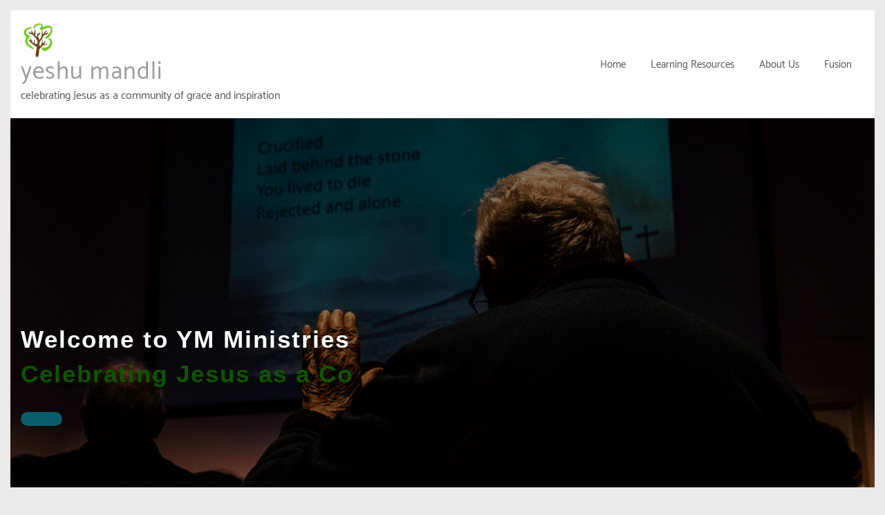

--- FILE ---
content_type: text/html; charset=UTF-8
request_url: https://ymministries.com/
body_size: 21173
content:
<!DOCTYPE html>
<html dir="ltr" lang="en-US" prefix="og: https://ogp.me/ns#">
<head>
	<meta charset="UTF-8">
	<meta name="viewport" content="width=device-width, initial-scale=1">
	<link rel="profile" href="http://gmpg.org/xfn/11">
		<title>Home - yeshu mandli</title>

		<!-- All in One SEO 4.8.1.1 - aioseo.com -->
	<meta name="robots" content="max-image-preview:large" />
	<link rel="canonical" href="https://ymministries.com/" />
	<meta name="generator" content="All in One SEO (AIOSEO) 4.8.1.1" />
		<meta property="og:locale" content="en_US" />
		<meta property="og:site_name" content="yeshu mandli - celebrating Jesus as a community of grace and inspiration" />
		<meta property="og:type" content="article" />
		<meta property="og:title" content="Home - yeshu mandli" />
		<meta property="og:url" content="https://ymministries.com/" />
		<meta property="og:image" content="https://ymministries.com/wp-content/uploads/2021/05/cropped-images_1.jpg" />
		<meta property="og:image:secure_url" content="https://ymministries.com/wp-content/uploads/2021/05/cropped-images_1.jpg" />
		<meta property="article:published_time" content="2021-05-01T18:55:35+00:00" />
		<meta property="article:modified_time" content="2025-04-11T04:49:12+00:00" />
		<meta name="twitter:card" content="summary" />
		<meta name="twitter:title" content="Home - yeshu mandli" />
		<meta name="twitter:image" content="https://ymministries.com/wp-content/uploads/2021/05/cropped-images_1.jpg" />
		<script type="application/ld+json" class="aioseo-schema">
			{"@context":"https:\/\/schema.org","@graph":[{"@type":"BreadcrumbList","@id":"https:\/\/ymministries.com\/#breadcrumblist","itemListElement":[{"@type":"ListItem","@id":"https:\/\/ymministries.com\/#listItem","position":1,"name":"Home"}]},{"@type":"Organization","@id":"https:\/\/ymministries.com\/#organization","name":"yeshu mandli","description":"celebrating Jesus as a community of grace and inspiration","url":"https:\/\/ymministries.com\/","logo":{"@type":"ImageObject","url":"https:\/\/ymministries.com\/wp-content\/uploads\/2021\/05\/cropped-images_1.jpg","@id":"https:\/\/ymministries.com\/#organizationLogo","width":225,"height":225},"image":{"@id":"https:\/\/ymministries.com\/#organizationLogo"}},{"@type":"WebPage","@id":"https:\/\/ymministries.com\/#webpage","url":"https:\/\/ymministries.com\/","name":"Home - yeshu mandli","inLanguage":"en-US","isPartOf":{"@id":"https:\/\/ymministries.com\/#website"},"breadcrumb":{"@id":"https:\/\/ymministries.com\/#breadcrumblist"},"datePublished":"2021-05-01T18:55:35-06:00","dateModified":"2025-04-10T22:49:12-06:00"},{"@type":"WebSite","@id":"https:\/\/ymministries.com\/#website","url":"https:\/\/ymministries.com\/","name":"yeshu mandli","description":"celebrating Jesus as a community of grace and inspiration","inLanguage":"en-US","publisher":{"@id":"https:\/\/ymministries.com\/#organization"}}]}
		</script>
		<!-- All in One SEO -->

<link rel="alternate" type="application/rss+xml" title="yeshu mandli &raquo; Feed" href="https://ymministries.com/index.php/feed/" />
<link rel="alternate" type="application/rss+xml" title="yeshu mandli &raquo; Comments Feed" href="https://ymministries.com/index.php/comments/feed/" />
<link rel="alternate" type="text/calendar" title="yeshu mandli &raquo; iCal Feed" href="https://ymministries.com/index.php/events/?ical=1" />
<link rel="alternate" title="oEmbed (JSON)" type="application/json+oembed" href="https://ymministries.com/index.php/wp-json/oembed/1.0/embed?url=https%3A%2F%2Fymministries.com%2F" />
<link rel="alternate" title="oEmbed (XML)" type="text/xml+oembed" href="https://ymministries.com/index.php/wp-json/oembed/1.0/embed?url=https%3A%2F%2Fymministries.com%2F&#038;format=xml" />
		<!-- This site uses the Google Analytics by MonsterInsights plugin v9.4.1 - Using Analytics tracking - https://www.monsterinsights.com/ -->
		<!-- Note: MonsterInsights is not currently configured on this site. The site owner needs to authenticate with Google Analytics in the MonsterInsights settings panel. -->
					<!-- No tracking code set -->
				<!-- / Google Analytics by MonsterInsights -->
		<style id='wp-img-auto-sizes-contain-inline-css' type='text/css'>
img:is([sizes=auto i],[sizes^="auto," i]){contain-intrinsic-size:3000px 1500px}
/*# sourceURL=wp-img-auto-sizes-contain-inline-css */
</style>

<style id='wp-emoji-styles-inline-css' type='text/css'>

	img.wp-smiley, img.emoji {
		display: inline !important;
		border: none !important;
		box-shadow: none !important;
		height: 1em !important;
		width: 1em !important;
		margin: 0 0.07em !important;
		vertical-align: -0.1em !important;
		background: none !important;
		padding: 0 !important;
	}
/*# sourceURL=wp-emoji-styles-inline-css */
</style>
<link rel='stylesheet' id='wp-block-library-css' href='https://ymministries.com/wp-includes/css/dist/block-library/style.min.css?ver=6.9' type='text/css' media='all' />
<link rel='stylesheet' id='wc-blocks-style-css' href='https://ymministries.com/wp-content/plugins/woocommerce/assets/client/blocks/wc-blocks.css?ver=wc-9.7.2' type='text/css' media='all' />
<style id='global-styles-inline-css' type='text/css'>
:root{--wp--preset--aspect-ratio--square: 1;--wp--preset--aspect-ratio--4-3: 4/3;--wp--preset--aspect-ratio--3-4: 3/4;--wp--preset--aspect-ratio--3-2: 3/2;--wp--preset--aspect-ratio--2-3: 2/3;--wp--preset--aspect-ratio--16-9: 16/9;--wp--preset--aspect-ratio--9-16: 9/16;--wp--preset--color--black: #000000;--wp--preset--color--cyan-bluish-gray: #abb8c3;--wp--preset--color--white: #ffffff;--wp--preset--color--pale-pink: #f78da7;--wp--preset--color--vivid-red: #cf2e2e;--wp--preset--color--luminous-vivid-orange: #ff6900;--wp--preset--color--luminous-vivid-amber: #fcb900;--wp--preset--color--light-green-cyan: #7bdcb5;--wp--preset--color--vivid-green-cyan: #00d084;--wp--preset--color--pale-cyan-blue: #8ed1fc;--wp--preset--color--vivid-cyan-blue: #0693e3;--wp--preset--color--vivid-purple: #9b51e0;--wp--preset--color--background: #eaeaea;--wp--preset--color--dark-background: #161c30;--wp--preset--color--light-background: #999;--wp--preset--color--heading: #3a3a3a;--wp--preset--color--bodytext: #808285;--wp--preset--color--button-border: #1ce225;--wp--preset--color--accent: #1ce225;--wp--preset--gradient--vivid-cyan-blue-to-vivid-purple: linear-gradient(135deg,rgb(6,147,227) 0%,rgb(155,81,224) 100%);--wp--preset--gradient--light-green-cyan-to-vivid-green-cyan: linear-gradient(135deg,rgb(122,220,180) 0%,rgb(0,208,130) 100%);--wp--preset--gradient--luminous-vivid-amber-to-luminous-vivid-orange: linear-gradient(135deg,rgb(252,185,0) 0%,rgb(255,105,0) 100%);--wp--preset--gradient--luminous-vivid-orange-to-vivid-red: linear-gradient(135deg,rgb(255,105,0) 0%,rgb(207,46,46) 100%);--wp--preset--gradient--very-light-gray-to-cyan-bluish-gray: linear-gradient(135deg,rgb(238,238,238) 0%,rgb(169,184,195) 100%);--wp--preset--gradient--cool-to-warm-spectrum: linear-gradient(135deg,rgb(74,234,220) 0%,rgb(151,120,209) 20%,rgb(207,42,186) 40%,rgb(238,44,130) 60%,rgb(251,105,98) 80%,rgb(254,248,76) 100%);--wp--preset--gradient--blush-light-purple: linear-gradient(135deg,rgb(255,206,236) 0%,rgb(152,150,240) 100%);--wp--preset--gradient--blush-bordeaux: linear-gradient(135deg,rgb(254,205,165) 0%,rgb(254,45,45) 50%,rgb(107,0,62) 100%);--wp--preset--gradient--luminous-dusk: linear-gradient(135deg,rgb(255,203,112) 0%,rgb(199,81,192) 50%,rgb(65,88,208) 100%);--wp--preset--gradient--pale-ocean: linear-gradient(135deg,rgb(255,245,203) 0%,rgb(182,227,212) 50%,rgb(51,167,181) 100%);--wp--preset--gradient--electric-grass: linear-gradient(135deg,rgb(202,248,128) 0%,rgb(113,206,126) 100%);--wp--preset--gradient--midnight: linear-gradient(135deg,rgb(2,3,129) 0%,rgb(40,116,252) 100%);--wp--preset--gradient--vertical-secondary-to-tertiary: linear-gradient(to bottom,var(--wp--preset--color--secondary) 0%,var(--wp--preset--color--tertiary) 100%);--wp--preset--gradient--vertical-secondary-to-background: linear-gradient(to bottom,var(--wp--preset--color--secondary) 0%,var(--wp--preset--color--background) 100%);--wp--preset--gradient--vertical-tertiary-to-background: linear-gradient(to bottom,var(--wp--preset--color--tertiary) 0%,var(--wp--preset--color--background) 100%);--wp--preset--gradient--diagonal-primary-to-heading: linear-gradient(to bottom right,var(--wp--preset--color--primary) 0%,var(--wp--preset--color--heading) 100%);--wp--preset--gradient--diagonal-secondary-to-background: linear-gradient(to bottom right,var(--wp--preset--color--secondary) 50%,var(--wp--preset--color--background) 50%);--wp--preset--gradient--diagonal-background-to-secondary: linear-gradient(to bottom right,var(--wp--preset--color--background) 50%,var(--wp--preset--color--secondary) 50%);--wp--preset--gradient--diagonal-tertiary-to-background: linear-gradient(to bottom right,var(--wp--preset--color--tertiary) 50%,var(--wp--preset--color--background) 50%);--wp--preset--gradient--diagonal-background-to-tertiary: linear-gradient(to bottom right,var(--wp--preset--color--background) 50%,var(--wp--preset--color--tertiary) 50%);--wp--preset--font-size--small: 15px;--wp--preset--font-size--medium: 16px;--wp--preset--font-size--large: clamp(28px,4.2vw,32px);--wp--preset--font-size--x-large: 42px;--wp--preset--font-size--tiny: 13px;--wp--preset--font-size--extra-small: 14px;--wp--preset--font-size--upper-heading: 18px;--wp--preset--font-size--normal: clamp(18px,1.6vw,20px);--wp--preset--font-size--content-heading: clamp(22px,4.2vw,24px);--wp--preset--font-size--extra-large: clamp(32px,6vw,36px);--wp--preset--font-size--huge: clamp(36px,5.2vw,80px);--wp--preset--font-family--catamaran: Catamaran, serif;--wp--preset--font-family--inter: "Inter", sans-serif;--wp--preset--font-family--cardo: Cardo;--wp--preset--spacing--20: 0.44rem;--wp--preset--spacing--30: 0.67rem;--wp--preset--spacing--40: 1rem;--wp--preset--spacing--50: 1.5rem;--wp--preset--spacing--60: 2.25rem;--wp--preset--spacing--70: 3.38rem;--wp--preset--spacing--80: 5.06rem;--wp--preset--shadow--natural: 6px 6px 9px rgba(0, 0, 0, 0.2);--wp--preset--shadow--deep: 12px 12px 50px rgba(0, 0, 0, 0.4);--wp--preset--shadow--sharp: 6px 6px 0px rgba(0, 0, 0, 0.2);--wp--preset--shadow--outlined: 6px 6px 0px -3px rgb(255, 255, 255), 6px 6px rgb(0, 0, 0);--wp--preset--shadow--crisp: 6px 6px 0px rgb(0, 0, 0);--wp--custom--spacing--baseline: 16px;--wp--custom--spacing--gap--horizontal: clamp( calc( 1.5 * var( --wp--custom--spacing--baseline ) ), 2.222vw, calc( 2 * var( --wp--custom--spacing--baseline ) ) );--wp--custom--spacing--gap--vertical: clamp( calc( 1.5 * var( --wp--custom--spacing--baseline ) ), 3.333vw, calc( 3 * var( --wp--custom--spacing--baseline ) ) );--wp--custom--spacing--gutter: clamp( calc( 1.5 * var( --wp--custom--spacing--baseline ) ), 3.333vw, calc( 3 * var( --wp--custom--spacing--baseline ) ) );--wp--custom--spacing--outer: var( --wp--custom--spacing--gutter );--wp--custom--spacing--small: min(24px, 6.4vw);}:root { --wp--style--global--content-size: 800px;--wp--style--global--wide-size: 1350px; }:where(body) { margin: 0; }.wp-site-blocks > .alignleft { float: left; margin-right: 2em; }.wp-site-blocks > .alignright { float: right; margin-left: 2em; }.wp-site-blocks > .aligncenter { justify-content: center; margin-left: auto; margin-right: auto; }:where(.wp-site-blocks) > * { margin-block-start: 24px; margin-block-end: 0; }:where(.wp-site-blocks) > :first-child { margin-block-start: 0; }:where(.wp-site-blocks) > :last-child { margin-block-end: 0; }:root { --wp--style--block-gap: 24px; }:root :where(.is-layout-flow) > :first-child{margin-block-start: 0;}:root :where(.is-layout-flow) > :last-child{margin-block-end: 0;}:root :where(.is-layout-flow) > *{margin-block-start: 24px;margin-block-end: 0;}:root :where(.is-layout-constrained) > :first-child{margin-block-start: 0;}:root :where(.is-layout-constrained) > :last-child{margin-block-end: 0;}:root :where(.is-layout-constrained) > *{margin-block-start: 24px;margin-block-end: 0;}:root :where(.is-layout-flex){gap: 24px;}:root :where(.is-layout-grid){gap: 24px;}.is-layout-flow > .alignleft{float: left;margin-inline-start: 0;margin-inline-end: 2em;}.is-layout-flow > .alignright{float: right;margin-inline-start: 2em;margin-inline-end: 0;}.is-layout-flow > .aligncenter{margin-left: auto !important;margin-right: auto !important;}.is-layout-constrained > .alignleft{float: left;margin-inline-start: 0;margin-inline-end: 2em;}.is-layout-constrained > .alignright{float: right;margin-inline-start: 2em;margin-inline-end: 0;}.is-layout-constrained > .aligncenter{margin-left: auto !important;margin-right: auto !important;}.is-layout-constrained > :where(:not(.alignleft):not(.alignright):not(.alignfull)){max-width: var(--wp--style--global--content-size);margin-left: auto !important;margin-right: auto !important;}.is-layout-constrained > .alignwide{max-width: var(--wp--style--global--wide-size);}body .is-layout-flex{display: flex;}.is-layout-flex{flex-wrap: wrap;align-items: center;}.is-layout-flex > :is(*, div){margin: 0;}body .is-layout-grid{display: grid;}.is-layout-grid > :is(*, div){margin: 0;}body{background-color: var(--wp--preset--color--background);color: var(--wp--preset--color--bodytext);font-family: var(--wp--preset--font-family--catamaran);font-size: var(--wp--preset--font-size--medium);line-height: normal;padding-top: 0px;padding-right: 0px;padding-bottom: 0px;padding-left: 0px;}a:where(:not(.wp-element-button)){color: var(--wp--preset--color--heading);text-decoration: underline;}:root :where(a:where(:not(.wp-element-button)):hover){color: var(--wp--preset--color--accent);text-decoration: none;}:root :where(a:where(:not(.wp-element-button)):focus){text-decoration: none;}:root :where(a:where(:not(.wp-element-button)):active){text-decoration: none;}h1{font-family: var(--wp--preset--font-family--catamaran);font-size: var(--wp--preset--font-size--large);line-height: normal;}h2{font-family: var(--wp--preset--font-family--catamaran);font-size: var(--wp--preset--font-size--upper-heading);line-height: normal;}h3{font-family: var(--wp--preset--font-family--catamaran);font-size: var(--wp--preset--font-size--content-heading);line-height: normal;}h4{font-family: var(--wp--preset--font-family--catamaran);font-size: var(--wp--preset--font-size--normal);line-height: normal;}h5{font-family: var(--wp--preset--font-family--catamaran);font-size: var(--wp--preset--font-size--medium);line-height: normal;}h6{font-family: var(--wp--preset--font-family--catamaran);font-size: var(--wp--preset--font-size--extra-small);line-height: normal;}:root :where(.wp-element-button, .wp-block-button__link){background-color: #32373c;border-width: 0;color: #fff;font-family: inherit;font-size: inherit;font-style: inherit;font-weight: inherit;letter-spacing: inherit;line-height: inherit;padding-top: calc(0.667em + 2px);padding-right: calc(1.333em + 2px);padding-bottom: calc(0.667em + 2px);padding-left: calc(1.333em + 2px);text-decoration: none;text-transform: inherit;}.has-black-color{color: var(--wp--preset--color--black) !important;}.has-cyan-bluish-gray-color{color: var(--wp--preset--color--cyan-bluish-gray) !important;}.has-white-color{color: var(--wp--preset--color--white) !important;}.has-pale-pink-color{color: var(--wp--preset--color--pale-pink) !important;}.has-vivid-red-color{color: var(--wp--preset--color--vivid-red) !important;}.has-luminous-vivid-orange-color{color: var(--wp--preset--color--luminous-vivid-orange) !important;}.has-luminous-vivid-amber-color{color: var(--wp--preset--color--luminous-vivid-amber) !important;}.has-light-green-cyan-color{color: var(--wp--preset--color--light-green-cyan) !important;}.has-vivid-green-cyan-color{color: var(--wp--preset--color--vivid-green-cyan) !important;}.has-pale-cyan-blue-color{color: var(--wp--preset--color--pale-cyan-blue) !important;}.has-vivid-cyan-blue-color{color: var(--wp--preset--color--vivid-cyan-blue) !important;}.has-vivid-purple-color{color: var(--wp--preset--color--vivid-purple) !important;}.has-background-color{color: var(--wp--preset--color--background) !important;}.has-dark-background-color{color: var(--wp--preset--color--dark-background) !important;}.has-light-background-color{color: var(--wp--preset--color--light-background) !important;}.has-heading-color{color: var(--wp--preset--color--heading) !important;}.has-bodytext-color{color: var(--wp--preset--color--bodytext) !important;}.has-button-border-color{color: var(--wp--preset--color--button-border) !important;}.has-accent-color{color: var(--wp--preset--color--accent) !important;}.has-black-background-color{background-color: var(--wp--preset--color--black) !important;}.has-cyan-bluish-gray-background-color{background-color: var(--wp--preset--color--cyan-bluish-gray) !important;}.has-white-background-color{background-color: var(--wp--preset--color--white) !important;}.has-pale-pink-background-color{background-color: var(--wp--preset--color--pale-pink) !important;}.has-vivid-red-background-color{background-color: var(--wp--preset--color--vivid-red) !important;}.has-luminous-vivid-orange-background-color{background-color: var(--wp--preset--color--luminous-vivid-orange) !important;}.has-luminous-vivid-amber-background-color{background-color: var(--wp--preset--color--luminous-vivid-amber) !important;}.has-light-green-cyan-background-color{background-color: var(--wp--preset--color--light-green-cyan) !important;}.has-vivid-green-cyan-background-color{background-color: var(--wp--preset--color--vivid-green-cyan) !important;}.has-pale-cyan-blue-background-color{background-color: var(--wp--preset--color--pale-cyan-blue) !important;}.has-vivid-cyan-blue-background-color{background-color: var(--wp--preset--color--vivid-cyan-blue) !important;}.has-vivid-purple-background-color{background-color: var(--wp--preset--color--vivid-purple) !important;}.has-background-background-color{background-color: var(--wp--preset--color--background) !important;}.has-dark-background-background-color{background-color: var(--wp--preset--color--dark-background) !important;}.has-light-background-background-color{background-color: var(--wp--preset--color--light-background) !important;}.has-heading-background-color{background-color: var(--wp--preset--color--heading) !important;}.has-bodytext-background-color{background-color: var(--wp--preset--color--bodytext) !important;}.has-button-border-background-color{background-color: var(--wp--preset--color--button-border) !important;}.has-accent-background-color{background-color: var(--wp--preset--color--accent) !important;}.has-black-border-color{border-color: var(--wp--preset--color--black) !important;}.has-cyan-bluish-gray-border-color{border-color: var(--wp--preset--color--cyan-bluish-gray) !important;}.has-white-border-color{border-color: var(--wp--preset--color--white) !important;}.has-pale-pink-border-color{border-color: var(--wp--preset--color--pale-pink) !important;}.has-vivid-red-border-color{border-color: var(--wp--preset--color--vivid-red) !important;}.has-luminous-vivid-orange-border-color{border-color: var(--wp--preset--color--luminous-vivid-orange) !important;}.has-luminous-vivid-amber-border-color{border-color: var(--wp--preset--color--luminous-vivid-amber) !important;}.has-light-green-cyan-border-color{border-color: var(--wp--preset--color--light-green-cyan) !important;}.has-vivid-green-cyan-border-color{border-color: var(--wp--preset--color--vivid-green-cyan) !important;}.has-pale-cyan-blue-border-color{border-color: var(--wp--preset--color--pale-cyan-blue) !important;}.has-vivid-cyan-blue-border-color{border-color: var(--wp--preset--color--vivid-cyan-blue) !important;}.has-vivid-purple-border-color{border-color: var(--wp--preset--color--vivid-purple) !important;}.has-background-border-color{border-color: var(--wp--preset--color--background) !important;}.has-dark-background-border-color{border-color: var(--wp--preset--color--dark-background) !important;}.has-light-background-border-color{border-color: var(--wp--preset--color--light-background) !important;}.has-heading-border-color{border-color: var(--wp--preset--color--heading) !important;}.has-bodytext-border-color{border-color: var(--wp--preset--color--bodytext) !important;}.has-button-border-border-color{border-color: var(--wp--preset--color--button-border) !important;}.has-accent-border-color{border-color: var(--wp--preset--color--accent) !important;}.has-vivid-cyan-blue-to-vivid-purple-gradient-background{background: var(--wp--preset--gradient--vivid-cyan-blue-to-vivid-purple) !important;}.has-light-green-cyan-to-vivid-green-cyan-gradient-background{background: var(--wp--preset--gradient--light-green-cyan-to-vivid-green-cyan) !important;}.has-luminous-vivid-amber-to-luminous-vivid-orange-gradient-background{background: var(--wp--preset--gradient--luminous-vivid-amber-to-luminous-vivid-orange) !important;}.has-luminous-vivid-orange-to-vivid-red-gradient-background{background: var(--wp--preset--gradient--luminous-vivid-orange-to-vivid-red) !important;}.has-very-light-gray-to-cyan-bluish-gray-gradient-background{background: var(--wp--preset--gradient--very-light-gray-to-cyan-bluish-gray) !important;}.has-cool-to-warm-spectrum-gradient-background{background: var(--wp--preset--gradient--cool-to-warm-spectrum) !important;}.has-blush-light-purple-gradient-background{background: var(--wp--preset--gradient--blush-light-purple) !important;}.has-blush-bordeaux-gradient-background{background: var(--wp--preset--gradient--blush-bordeaux) !important;}.has-luminous-dusk-gradient-background{background: var(--wp--preset--gradient--luminous-dusk) !important;}.has-pale-ocean-gradient-background{background: var(--wp--preset--gradient--pale-ocean) !important;}.has-electric-grass-gradient-background{background: var(--wp--preset--gradient--electric-grass) !important;}.has-midnight-gradient-background{background: var(--wp--preset--gradient--midnight) !important;}.has-vertical-secondary-to-tertiary-gradient-background{background: var(--wp--preset--gradient--vertical-secondary-to-tertiary) !important;}.has-vertical-secondary-to-background-gradient-background{background: var(--wp--preset--gradient--vertical-secondary-to-background) !important;}.has-vertical-tertiary-to-background-gradient-background{background: var(--wp--preset--gradient--vertical-tertiary-to-background) !important;}.has-diagonal-primary-to-heading-gradient-background{background: var(--wp--preset--gradient--diagonal-primary-to-heading) !important;}.has-diagonal-secondary-to-background-gradient-background{background: var(--wp--preset--gradient--diagonal-secondary-to-background) !important;}.has-diagonal-background-to-secondary-gradient-background{background: var(--wp--preset--gradient--diagonal-background-to-secondary) !important;}.has-diagonal-tertiary-to-background-gradient-background{background: var(--wp--preset--gradient--diagonal-tertiary-to-background) !important;}.has-diagonal-background-to-tertiary-gradient-background{background: var(--wp--preset--gradient--diagonal-background-to-tertiary) !important;}.has-small-font-size{font-size: var(--wp--preset--font-size--small) !important;}.has-medium-font-size{font-size: var(--wp--preset--font-size--medium) !important;}.has-large-font-size{font-size: var(--wp--preset--font-size--large) !important;}.has-x-large-font-size{font-size: var(--wp--preset--font-size--x-large) !important;}.has-tiny-font-size{font-size: var(--wp--preset--font-size--tiny) !important;}.has-extra-small-font-size{font-size: var(--wp--preset--font-size--extra-small) !important;}.has-upper-heading-font-size{font-size: var(--wp--preset--font-size--upper-heading) !important;}.has-normal-font-size{font-size: var(--wp--preset--font-size--normal) !important;}.has-content-heading-font-size{font-size: var(--wp--preset--font-size--content-heading) !important;}.has-extra-large-font-size{font-size: var(--wp--preset--font-size--extra-large) !important;}.has-huge-font-size{font-size: var(--wp--preset--font-size--huge) !important;}.has-catamaran-font-family{font-family: var(--wp--preset--font-family--catamaran) !important;}.has-inter-font-family{font-family: var(--wp--preset--font-family--inter) !important;}.has-cardo-font-family{font-family: var(--wp--preset--font-family--cardo) !important;}
/*# sourceURL=global-styles-inline-css */
</style>

<link rel='stylesheet' id='wp-components-css' href='https://ymministries.com/wp-includes/css/dist/components/style.min.css?ver=6.9' type='text/css' media='all' />
<link rel='stylesheet' id='wp-preferences-css' href='https://ymministries.com/wp-includes/css/dist/preferences/style.min.css?ver=6.9' type='text/css' media='all' />
<link rel='stylesheet' id='wp-block-editor-css' href='https://ymministries.com/wp-includes/css/dist/block-editor/style.min.css?ver=6.9' type='text/css' media='all' />
<link rel='stylesheet' id='wp-reusable-blocks-css' href='https://ymministries.com/wp-includes/css/dist/reusable-blocks/style.min.css?ver=6.9' type='text/css' media='all' />
<link rel='stylesheet' id='wp-patterns-css' href='https://ymministries.com/wp-includes/css/dist/patterns/style.min.css?ver=6.9' type='text/css' media='all' />
<link rel='stylesheet' id='wp-editor-css' href='https://ymministries.com/wp-includes/css/dist/editor/style.min.css?ver=6.9' type='text/css' media='all' />
<link rel='stylesheet' id='kona-style-css-css' href='https://ymministries.com/wp-content/plugins/kona-instagram-feed-for-gutenberg/dist/blocks.style.build.css?ver=6.9' type='text/css' media='all' />
<link rel='stylesheet' id='woocommerce-layout-css' href='https://ymministries.com/wp-content/plugins/woocommerce/assets/css/woocommerce-layout.css?ver=9.7.2' type='text/css' media='all' />
<link rel='stylesheet' id='woocommerce-smallscreen-css' href='https://ymministries.com/wp-content/plugins/woocommerce/assets/css/woocommerce-smallscreen.css?ver=9.7.2' type='text/css' media='only screen and (max-width: 768px)' />
<link rel='stylesheet' id='woocommerce-general-css' href='https://ymministries.com/wp-content/plugins/woocommerce/assets/css/woocommerce.css?ver=9.7.2' type='text/css' media='all' />
<style id='woocommerce-inline-inline-css' type='text/css'>
.woocommerce form .form-row .required { visibility: visible; }
/*# sourceURL=woocommerce-inline-inline-css */
</style>
<link rel='stylesheet' id='tribe-events-v2-single-skeleton-css' href='https://ymministries.com/wp-content/plugins/the-events-calendar/src/resources/css/tribe-events-single-skeleton.min.css?ver=6.11.2' type='text/css' media='all' />
<link rel='stylesheet' id='tribe-events-v2-single-skeleton-full-css' href='https://ymministries.com/wp-content/plugins/the-events-calendar/src/resources/css/tribe-events-single-full.min.css?ver=6.11.2' type='text/css' media='all' />
<link rel='stylesheet' id='tec-events-elementor-widgets-base-styles-css' href='https://ymministries.com/wp-content/plugins/the-events-calendar/src/resources/css/integrations/plugins/elementor/widgets/widget-base.min.css?ver=6.11.2' type='text/css' media='all' />
<link rel='stylesheet' id='brands-styles-css' href='https://ymministries.com/wp-content/plugins/woocommerce/assets/css/brands.css?ver=9.7.2' type='text/css' media='all' />
<link rel='stylesheet' id='font-awesome-new-css' href='https://ymministries.com/wp-content/themes/gogo/third-party/font-awesome/css/fontawesome-all.css?ver=1.0.0' type='text/css' media='all' />
<link rel='stylesheet' id='font-awesome-old-css' href='https://ymministries.com/wp-content/themes/gogo/third-party/font-awesome/css/font-awesome.css?ver=1.0.0' type='text/css' media='all' />
<link rel='stylesheet' id='gogo-menu-style-css' href='https://ymministries.com/wp-content/themes/gogo/css/menu.css?ver=4.7.0' type='text/css' media='all' />
<link rel='stylesheet' id='gogo-style-css' href='https://ymministries.com/wp-content/themes/gogo/style.css?ver=1.0.2' type='text/css' media='all' />
<style id='gogo-style-inline-css' type='text/css'>
@media (min-width: 769px){.gogo-logo img{
    max-width: 50px;
  }}@media (max-width: 768px){.gogo-logo img{
    max-width: 50px;
  }}@media (max-width: 550px){.gogo-logo img{
    max-width: 50px;
  }}a:hover,.inifiniteLoader,mark,.single .nav-previous:hover:before,.single .nav-next:hover:after,.page-numbers.current, .page-numbers:hover, .prev.page-numbers:hover, .next.page-numbers:hover,#load-more-posts:hover,article h2.entry-title a:hover,.gogo-menu li a:hover,.main-header .gogo-menu > li > a:hover,.woocommerce nav.woocommerce-pagination ul li a:focus, .woocommerce nav.woocommerce-pagination ul li a:hover, .woocommerce nav.woocommerce-pagination ul li span.current,.gogo-menu li.menu-active > a,.main-header .main-header-bar a:hover,.gogo-menu .content-social .social-icon li a:hover,.mhdrleftpan .content-social .social-icon a:hover, .mhdrrightpan .content-social .social-icon a:hover{color:#1ce225}
  .page-numbers.current, .page-numbers:hover, .prev.page-numbers:hover, .next.page-numbers:hover, #load-more-posts:hover{border-color:#1ce225} #respond.comment-respond #submit,.read-more .zta-button, button,[type='submit'],.woocommerce #respond input#submit, 
.woocommerce a.button,
.woocommerce button.button, 
.woocommerce input.button,.woocommerce #respond input#submit, .woocommerce a.button, .woocommerce button.button, .woocommerce input.button, .woocommerce #respond input#submit.alt, .woocommerce a.button.alt, .woocommerce button.button.alt, .woocommerce input.button.alt,.gogo-cart p.buttons a,.wc-proceed-to-checkout .button.alt.wc-forward,.main-header .main-header-bar a.main-header-btn{border-color:#1ce225;background-color:#1ce225} #move-to-top.animate filling,.gogo-date-meta .posted-on,.mhdrleftpan .header-pan-icon span,.mhdrrightpan .header-pan-icon span{background:#1ce225}.inifiniteLoader{color:#1ce225}
  .gogo_overlayloader{background:#f5f5f5} .woocommerce ul.products li.product .onsale, .woocommerce span.onsale,.woocommerce .widget_price_filter .ui-slider .ui-slider-range,
.woocommerce .widget_price_filter .ui-slider .ui-slider-handle{background:#1ce225}
.cart-contents .cart-crl{background:#1ce225}.cart-crl:before{border-color:#1ce225}
a,.single .nav-previous:before,.single .nav-next:after,.gogo-menu li a,.main-header .gogo-menu > li > a{color:}a:hover,.single .nav-previous:hover:before,.single .nav-next:hover:after,article h2.entry-title a:hover,.gogo-menu li a:hover,.main-header .gogo-menu > li > a:hover,.gogo-menu li.menu-active > a,.main-header .main-header-bar a:hover,.gogo-menu .content-social .social-icon li a:hover,.mhdrleftpan .content-social .social-icon a:hover, .mhdrrightpan .content-social .social-icon a:hover{color:}body,.gogo-site #content .entry-meta{color:#808285}article h2.entry-title a,#sidebar-primary h4.widget-title,.woocommerce h1.product_title, .woocommerce-Tabs-panel h2, .related.products h2, section.up-sells h2, .cross-sells h2, .cart_totals h2, .woocommerce-billing-fields h3, .woocommerce-account .addresses .title h3,h1.page-title, h1.entry-title{color:}.next.page-numbers, .prev.page-numbers,.page-numbers{border: 1px solid #1ce225;
    background:#1ce225;}.menu-custom-html > a button,.read-more .zta-button,#respond.comment-respond #submit,button,[type='submit'],.woocommerce #respond input#submit, 
.woocommerce a.button,
.woocommerce button.button, 
.woocommerce input.button,.woocommerce #respond input#submit.alt,
 .woocommerce a.button.alt,
 .woocommerce button.button.alt,
  .woocommerce input.button.alt,.gogo-cart p.buttons a,.wc-proceed-to-checkout .button.alt.wc-forward,.main-header .main-header-bar a.main-header-btn{background:rgba(0,209,242,0.42);
color:;border-color:rgba(0,209,242,0.42);} 
.menu-custom-html > a button,.read-more .zta-button,#respond.comment-respond #submit,button,[type='submit'],.woocommerce #respond input#submit, 
.woocommerce a.button,
.woocommerce button.button, 
.woocommerce input.button,.woocommerce #respond input#submit.alt,
 .woocommerce a.button.alt,
 .woocommerce button.button.alt,
  .woocommerce input.button.alt,.main-header .main-header-bar a.main-header-btn{border-radius:30px;}
.menu-custom-html > a button:hover,.read-more .zta-button:hover,#respond.comment-respond #submit:hover,button:hover,[type='submit']:hover,.woocommerce #respond input#submit:hover, .woocommerce a.button:hover,.woocommerce button.button:hover, .woocommerce input.button:hover,.woocommerce #respond input#submit.alt:hover,
 .woocommerce a.button.alt:hover,
 .woocommerce button.button.alt:hover,
  .woocommerce input.button.alt:hover,.gogo-cart p.buttons a:hover,.main-header .main-header-bar a.main-header-btn:hover{background:rgba(255,0,0,0);
color:; border-color:rgba(255,0,0,0)}.gogo-load-more #load-more-posts:hover{
  color:#1ce225;
  border-color:#1ce225;
}.mhdrleft.gogo-transparent-header .top-header-bar,.mhdrleft.gogo-transparent-header .main-header-bar,.mhdrleft.gogo-transparent-header .bottom-header-bar,.gogo-site .mhdrleft.gogo-transparent-header .main-header-bar:before{
background:transparent;
}
.mhdrright.gogo-transparent-header .top-header-bar,.mhdrright.gogo-transparent-header .main-header-bar,.mhdrright.gogo-transparent-header .bottom-header-bar,.gogo-site .mhdrright.gogo-transparent-header .main-header-bar:before{
background:transparent;
}
.mhdrcenter.gogo-transparent-header .top-header-bar,.mhdrcenter.gogo-transparent-header .main-header-bar,.mhdrcenter.gogo-transparent-header .bottom-header-bar,.gogo-site .mhdrcenter.gogo-transparent-header .main-header-bar:before{
background:transparent;}.main-header-bar{border-bottom-width:0px;}.main-header-bar{border-bottom-color:#eee}header .container,#container.site-
    container,footer .container,#content #container,#content.site-content.boxed #container,
#content.site-content.contentbox #container,
#content.site-content.fullwidthcontained #container{max-width:1280px;}header .container{max-width:100%!important}.top-header-container{line-height:40px;}.top-header-bar{border-bottom-width:0px;}.top-header-bar{border-bottom-color:#eee}.bottom-header-container{line-height:40px;}
   .bottom-header-bar{border-bottom-width:0px;}.bottom-header-bar{border-bottom-color:#eee}.top-footer-container{line-height:40px;}
   .top-footer-bar{border-bottom-width:1px;}.top-footer-bar{border-bottom-color:#eee}.bottom-footer-container{line-height:100px;}
   .bottom-footer-bar{border-top-width:1px;}.bottom-footer-bar{border-top-color:#eee}.site-content #sidebar-primary{width:35%}.site-content #primary{width:65%}#move-to-top{ border-radius:2px;-moz-border-radius:2px;-webkit-border-radius:2px; color:#fff; background:#1ce225} #move-to-top:hover{color:#fff; background:#1ce225;}.searchfrom .search-btn{font-size:15px; border-radius:px;} .top-header-bar .searchfrom .search-btn,.main-header-bar .searchfrom .search-btn,.bottom-header-bar .searchfrom .search-btn ,.gogo-menu .menu-custom-search .searchfrom a{color:; background:; border-color:}
.top-header-bar .searchfrom .search-btn:hover,.main-header-bar .searchfrom .search-btn:hover,.bottom-header-bar .searchfrom .search-btn:hover{color:}
.widget-area #searchform .form-content,.searchfrom #searchform .form-content{width:100%;} .widget-area #searchform .form-content:before,.searchfrom #searchform .form-content:before{color:#1ce225; font-size:px;} .widget-area input#s,.searchfrom #searchform input#s{background-color:; border-color:;} .widget-area #searchform input[type=submit],.widget-area input#s,.widget-area #searchform .form-content:before,.searchfrom #searchform .form-content:before,.searchfrom input#s,.searchfrom #searchform input[type=submit]{height:px; line-height:px; border-radius:0px;} .form-content input#s::-webkit-input-placeholder, .form-content input#s{color:#bbb; font-size:px;}.footer-wrap .widget-footer-bar .container{max-width:100%;}.top-header .top-header-bar a{color:#9c9c9c} .top-header .top-header-bar a:hover{color:#1ce225} .top-header .top-header-bar a:hover{color:}.mhdrleft.gogo-transparent-header.shrink .top-header-bar,.mhdrcenter.gogo-transparent-header.shrink .top-header-bar,.mhdrright.gogo-transparent-header.shrink .top-header-bar{background:#fff}.main-header .main-header-bar,.mhdrleftpan header,.mhdrrightpan header,.mhdrleft.gogo-transparent-header.shrink .main-header-bar,.mhdrcenter.gogo-transparent-header.shrink .main-header-bar,.mhdrright.gogo-transparent-header.shrink .main-header-bar{background-color:#fff; background-image:url('remove-header');} .gogo-site .main-header-bar:before,header.mhdrrightpan:before,header.mhdrleftpan:before,.mhdrleft.gogo-transparent-header.shrink .main-header-bar:before,.mhdrcenter.gogo-transparent-header.shrink .main-header-bar:before,.mhdrright.gogo-transparent-header.shrink .main-header-bar:before{background:#fff;opacity:0.7}
.main-header-bar p,.main-header .gogo-menu > li > a, .main-header .menu-custom-html, .main-header .menu-custom-widget,.main-header .widget-title, header.mhdrleftpan p,header.mhdrrightpan p,header.mhdrleftpan .widget-title,header.mhdrrightpan .widget-title,header.mhdrrightpan .content-html,header.mhdrleftpan .content-html,.mhdrrightpan .gogo-menu a,.mhdrleftpan .gogo-menu a,.mhdrleftpan .content-widget,.mhdrrightpan .content-widget,header.mhdrleftpan .top-header .top-header-bar .widget-title,header.mhdrrightpan .top-header .top-header-bar .widget-title,.mhdrrightpan .gogo-menu li a, .mhdrleftpan .gogo-menu li a,.mhdrrightpan .bottom-header .gogo-menu > li > a,.mhdrleftpan .bottom-header .gogo-menu > li > a{color:#555} .main-header .main-header-bar a,.mhdrleftpan .content-social .social-icon a, .mhdrrightpan .content-social .social-icon a,.gogo-menu .content-social .social-icon li a{color:#9c9c9c}
  .main-header .main-header-bar a:hover{color:}.gogo-cart p.buttons a.checkout{
background:transparent;
border-color:#9c9c9c;
color:#9c9c9c;
}.bottom-header .bottom-header-bar a{color:#9c9c9c} .bottom-header .bottom-header-bar a:hover{color:#1ce225} .bottom-header .bottom-header-bar a:hover{color:}.mhdrleft.gogo-transparent-header.shrink .bottom-header-bar,.mhdrcenter.gogo-transparent-header.shrink .bottom-header-bar,.mhdrright.gogo-transparent-header.shrink .bottom-header-bar{background:#fff;}.top-footer .top-footer-bar a{color:#9c9c9c} .top-footer .top-footer-bar a:hover{color:#1ce225} .top-footer .top-footer-bar a:hover{color:}header .container,#container.site-
    container,footer .container,#content #container,
    .thunk-gogo-frontpage .container{max-width:1280px;}
/*# sourceURL=gogo-style-inline-css */
</style>
<link rel='stylesheet' id='gogo-frontpage-style-css' href='https://ymministries.com/wp-content/themes/gogo/css/gogo-css/frontpage-style.css?ver=1.0.0' type='text/css' media='all' />
<style id='gogo-frontpage-style-inline-css' type='text/css'>

		.th-type-cusor{color:#0f5400;}
		.thunk-typed-box .type-demo{
			font-size: {"desktop":35,"tablet":48,"mobile":48}px
		}
		 
	.thunk-gogo-frontpage .thunk-contact-us{
	background-image: url('https://ymministries.com/wp-content/uploads/2021/09/IMG_20191207_213230-scaled.jpg');
    background-repeat: ;
    background-attachment: ;
    background-size: ;
	}
	 
	.thunk-gogo-frontpage .thunk-video-ribbon{
	background-image: url('https://ymministries.com/wp-content/plugins/hunk-companion/gogolite/images/vdbg.jpg');
    background-repeat: ;
    background-attachment: ;
    background-size: ;
	}
	 
	.thunk-gogo-frontpage .thunk-call-to{
	background-image: url('https://ymministries.com/wp-content/plugins/hunk-companion/gogolite/images/calltoaction_bg.jpg');
    background-repeat: ;
    background-attachment: ;
    background-size: ;
	}
	#cd-vertical-nav a.is-selected .cd-dot,
		#cd-vertical-nav .cd-label,
		.type-button,
		.pricing-post.popular-pricing-post .pricing-post-heading,
		.testimonials .owl-carousel .owl-nav button.owl-prev, 
		.testimonials .owl-carousel .owl-nav button.owl-next,
		.thunk-pricing .type-button:hover .type-button-overlay,
		.thunk-contact-us .leadform-show-form.leadform-lite .lf-field:last-child:before,
		.load-more.lfb-load-more,#move-to-top,.pricing-post-ribbon{
 		 background:#1ce225;
			}.pricing-deatails h4,
		.faq-sn, 
		.ac > .ac-q::after,.portfolio-wrapper .button.is-checked,
		.current-menu-ancestor > a span, .current-menu-parent > a span{
			color:#1ce225;
		}.portfolio-wrapper .button:active, .portfolio-wrapper .button:focus, .portfolio-wrapper .button:hover, .portfolio-wrapper .button:visited,.gogo-menu li.on-section a span,.gogo-menu li ul.sub-menu li a span:hover{
			color:#1ce225;
		}.thunk-service .owl-dots .owl-dot.active,
.thunk-service .owl-dots .owl-dot:focus,
.thunk-service .owl-dots .owl-dot:hover,
.thunk-service .owl-dots .owl-dot:active,
.thunk-pricing .owl-dots .owl-dot.active,
.thunk-pricing .owl-dots .owl-dot:focus,
.thunk-pricing .owl-dots .owl-dot:hover,
.thunk-pricing .owl-dots .owl-dot:active,
.thunk-team .owl-dots .owl-dot.active,
.thunk-team .owl-dots .owl-dot:focus,
.thunk-team .owl-dots .owl-dot:hover,
.thunk-team .owl-dots .owl-dot:active,
.portfolio-slider .owl-dots .owl-dot.active,
.portfolio-slider .owl-dots .owl-dot:focus,
.portfolio-slider .owl-dots .owl-dot:hover,
.portfolio-slider .owl-dots .owl-dot:active,.thunk-blog .owl-dots .owl-dot.active,.thunk-blog .owl-dots .owl-dot:focus,.thunk-blog .owl-dots .owl-dot:hover,.thunk-blog .owl-dots .owl-dot:active{
	background: #1ce225!important;
	border-color: #1ce225!important;
} 
		.thunk-post-wrapper .post-category a,
		.thunk-service .service-txt h4,
		.thunk-team-social i{
			color:;
		}
		.thunk-post-wrapper .post-category a:hover,
		.thunk-service .service-txt h4:hover,
		.thunk-team-social i:hover{
			color:;
		}
		.thunk-first .short-heading,
		.thunk-pricing .short-heading,
		.thunk-clients-and-testimonials .short-heading,
		.thunk-contact-us .short-heading,
		.thunk-team .short-heading,
		.thunk-blog .short-heading,
		.thunk-service .short-heading,
		.thunk-faq .short-heading,
		.thunk-woocommerce .short-heading,
		.thunk-portfolio .short-heading,
		.thunk-blog h4,
		.thunk-service .service-txt h4,
		.video-window h4,
		.call-to-heading{
			color:;
		}.border{
		background-color:#;
		}.type-button{
		color:;
		}.type-button,
	.pricing-deatails a.type-button,
	.thunk-contact-us .leadform-show-form.leadform-lite .lf-field:last-child,
	.load-more.lfb-load-more{
		background:rgba(0,209,242,0.42);
		}.type-button:hover,
	.thunk-contact-us .leadform-show-form.leadform-lite .lf-field:last-child:hover input{
		color:;
		}.type-button:hover .type-button-overlay,
	.thunk-pricing .type-button:hover .type-button-overlay,
	.thunk-contact-us .leadform-show-form.leadform-lite .lf-field:last-child:before,
		.load-more.lfb-load-more:hover{
		background:rgba(255,0,0,0);
		}.type-button,
		.type-button-overlay,
		.thunk-contact-us .leadform-show-form.leadform-lite .lf-field:last-child{
		border-radius:30;
		-webkit-border-radius:30;
		-moz-border-radius:30;
		-ms-border-radius:30;

		}@media (min-width: 769px){.thunk-typed-box .type-demo{
   font-size: 35px;
   }}@media (max-width: 768px){.thunk-typed-box .type-demo{
   font-size: 48px;
   }}@media (max-width: 550px){.thunk-typed-box .type-demo{
   font-size: 48px;
   }}@media (min-width: 769px){.thunk-typed-box .type-demo{
   line-height: 50px;
   }}@media (max-width: 768px){.thunk-typed-box .type-demo{
   line-height: 54px;
   }}@media (max-width: 550px){.thunk-typed-box .type-demo{
   line-height: 54px;
   }}@media (min-width: 769px){.thunk-typed-box .type-demo{
   letter-spacing: 2px;
   }}@media (max-width: 768px){.thunk-typed-box .type-demo{
   letter-spacing: 2px;
   }}@media (max-width: 550px){.thunk-typed-box .type-demo{
   letter-spacing: 2px;
   }}
/*# sourceURL=gogo-frontpage-style-inline-css */
</style>
<link rel='stylesheet' id='gogo_section_css-css' href='https://ymministries.com/wp-content/plugins/hunk-companion/gogolite/css/gogo-css/section.css?ver=1.0.0' type='text/css' media='all' />
<link rel='stylesheet' id='animate-css' href='https://ymministries.com/wp-content/plugins/hunk-companion/gogolite/css/gogo-css/animate.css?ver=1.0.0' type='text/css' media='all' />
<link rel='stylesheet' id='lfb_f_css-css' href='https://ymministries.com/wp-content/plugins/lead-form-builder/css/f-style.css?ver=6.9' type='text/css' media='all' />
<link rel='stylesheet' id='font-awesome-css' href='https://ymministries.com/wp-content/plugins/elementor/assets/lib/font-awesome/css/font-awesome.min.css?ver=4.7.0' type='text/css' media='all' />
<link rel='stylesheet' id='wp-block-paragraph-css' href='https://ymministries.com/wp-includes/blocks/paragraph/style.min.css?ver=6.9' type='text/css' media='all' />
<script type="text/javascript" src="https://ymministries.com/wp-includes/js/jquery/jquery.min.js?ver=3.7.1" id="jquery-core-js"></script>
<script type="text/javascript" src="https://ymministries.com/wp-includes/js/jquery/jquery-migrate.min.js?ver=3.4.1" id="jquery-migrate-js"></script>
<script type="text/javascript" src="https://ymministries.com/wp-content/plugins/woocommerce/assets/js/jquery-blockui/jquery.blockUI.min.js?ver=2.7.0-wc.9.7.2" id="jquery-blockui-js" defer="defer" data-wp-strategy="defer"></script>
<script type="text/javascript" id="wc-add-to-cart-js-extra">
/* <![CDATA[ */
var wc_add_to_cart_params = {"ajax_url":"/wp-admin/admin-ajax.php","wc_ajax_url":"/?wc-ajax=%%endpoint%%","i18n_view_cart":"View cart","cart_url":"https://ymministries.com","is_cart":"","cart_redirect_after_add":"no"};
//# sourceURL=wc-add-to-cart-js-extra
/* ]]> */
</script>
<script type="text/javascript" src="https://ymministries.com/wp-content/plugins/woocommerce/assets/js/frontend/add-to-cart.min.js?ver=9.7.2" id="wc-add-to-cart-js" defer="defer" data-wp-strategy="defer"></script>
<script type="text/javascript" src="https://ymministries.com/wp-content/plugins/woocommerce/assets/js/js-cookie/js.cookie.min.js?ver=2.1.4-wc.9.7.2" id="js-cookie-js" defer="defer" data-wp-strategy="defer"></script>
<script type="text/javascript" id="woocommerce-js-extra">
/* <![CDATA[ */
var woocommerce_params = {"ajax_url":"/wp-admin/admin-ajax.php","wc_ajax_url":"/?wc-ajax=%%endpoint%%","i18n_password_show":"Show password","i18n_password_hide":"Hide password"};
//# sourceURL=woocommerce-js-extra
/* ]]> */
</script>
<script type="text/javascript" src="https://ymministries.com/wp-content/plugins/woocommerce/assets/js/frontend/woocommerce.min.js?ver=9.7.2" id="woocommerce-js" defer="defer" data-wp-strategy="defer"></script>
<script type="text/javascript" id="WCPAY_ASSETS-js-extra">
/* <![CDATA[ */
var wcpayAssets = {"url":"https://ymministries.com/wp-content/plugins/woocommerce-payments/dist/"};
//# sourceURL=WCPAY_ASSETS-js-extra
/* ]]> */
</script>
<script type="text/javascript" src="https://ymministries.com/wp-content/plugins/hunk-companion/gogolite/js/gogo-js/isotope.pkgd.js?ver=6.9" id="isotope.pkgd-js"></script>
<script type="text/javascript" src="https://ymministries.com/wp-content/plugins/hunk-companion/gogolite/js/gogo-js/vertical-navigation-modernizr.js?ver=6.9" id="vertical-navigation-modernizr-js"></script>
<script type="text/javascript" src="https://ymministries.com/wp-content/plugins/hunk-companion/gogolite/js/gogo-js/vertical-navigation-main.js?ver=6.9" id="vertical-navigation-main-js"></script>
<script type="text/javascript" src="https://ymministries.com/wp-content/plugins/hunk-companion/gogolite/js/gogo-js/wow.min.js?ver=6.9" id="wow-js"></script>
<script type="text/javascript" id="gogo-frontpage-custom-js-js-extra">
/* <![CDATA[ */
var frontendajax = {"ajaxurl":"https://ymministries.com/wp-admin/admin-ajax.php"};
//# sourceURL=gogo-frontpage-custom-js-js-extra
/* ]]> */
</script>
<script type="text/javascript" src="https://ymministries.com/wp-content/plugins/hunk-companion/gogolite/js/gogo-js/custom.js?ver=6.9" id="gogo-frontpage-custom-js-js"></script>
<link rel="https://api.w.org/" href="https://ymministries.com/index.php/wp-json/" /><link rel="alternate" title="JSON" type="application/json" href="https://ymministries.com/index.php/wp-json/wp/v2/pages/22" /><link rel="EditURI" type="application/rsd+xml" title="RSD" href="https://ymministries.com/xmlrpc.php?rsd" />
<meta name="generator" content="WordPress 6.9" />
<meta name="generator" content="WooCommerce 9.7.2" />
<link rel='shortlink' href='https://ymministries.com/' />
<meta name="tec-api-version" content="v1"><meta name="tec-api-origin" content="https://ymministries.com"><link rel="alternate" href="https://ymministries.com/index.php/wp-json/tribe/events/v1/" />	<noscript><style>.woocommerce-product-gallery{ opacity: 1 !important; }</style></noscript>
	<meta name="generator" content="Elementor 3.28.3; features: additional_custom_breakpoints, e_local_google_fonts; settings: css_print_method-external, google_font-enabled, font_display-auto">
<style type="text/css">.recentcomments a{display:inline !important;padding:0 !important;margin:0 !important;}</style>			<style>
				.e-con.e-parent:nth-of-type(n+4):not(.e-lazyloaded):not(.e-no-lazyload),
				.e-con.e-parent:nth-of-type(n+4):not(.e-lazyloaded):not(.e-no-lazyload) * {
					background-image: none !important;
				}
				@media screen and (max-height: 1024px) {
					.e-con.e-parent:nth-of-type(n+3):not(.e-lazyloaded):not(.e-no-lazyload),
					.e-con.e-parent:nth-of-type(n+3):not(.e-lazyloaded):not(.e-no-lazyload) * {
						background-image: none !important;
					}
				}
				@media screen and (max-height: 640px) {
					.e-con.e-parent:nth-of-type(n+2):not(.e-lazyloaded):not(.e-no-lazyload),
					.e-con.e-parent:nth-of-type(n+2):not(.e-lazyloaded):not(.e-no-lazyload) * {
						background-image: none !important;
					}
				}
			</style>
			<style class='wp-fonts-local' type='text/css'>
@font-face{font-family:Catamaran;font-style:normal;font-weight:400;font-display:block;src:url('https://ymministries.com/wp-content/themes/gogo/third-party/fonts/Catamaran-Regular.ttf') format('truetype');font-stretch:normal;}
@font-face{font-family:Catamaran;font-style:normal;font-weight:500-900;font-display:block;src:url('https://ymministries.com/wp-content/themes/gogo/third-party/fonts/Catamaran-Bold.ttf') format('truetype');font-stretch:normal;}
@font-face{font-family:Inter;font-style:normal;font-weight:300 900;font-display:fallback;src:url('https://ymministries.com/wp-content/plugins/woocommerce/assets/fonts/Inter-VariableFont_slnt,wght.woff2') format('woff2');font-stretch:normal;}
@font-face{font-family:Cardo;font-style:normal;font-weight:400;font-display:fallback;src:url('https://ymministries.com/wp-content/plugins/woocommerce/assets/fonts/cardo_normal_400.woff2') format('woff2');}
</style>
<link rel="icon" href="https://ymministries.com/wp-content/uploads/2021/05/cropped-ym-logo-1-1-32x32.png" sizes="32x32" />
<link rel="icon" href="https://ymministries.com/wp-content/uploads/2021/05/cropped-ym-logo-1-1-192x192.png" sizes="192x192" />
<link rel="apple-touch-icon" href="https://ymministries.com/wp-content/uploads/2021/05/cropped-ym-logo-1-1-180x180.png" />
<meta name="msapplication-TileImage" content="https://ymministries.com/wp-content/uploads/2021/05/cropped-ym-logo-1-1-270x270.png" />
</head>
<!-- layout class call -->
<!-- layout class call -->
<body class="home wp-singular page-template page-template-gogo-frontpage page-template-gogo-frontpage-php page page-id-22 wp-custom-logo wp-embed-responsive wp-theme-gogo boxed mhdrleft abv-none fullwidth thunk-gogo-frontpage theme-gogo woocommerce-no-js tribe-no-js th-remove-number active-frame gogolite elementor-default elementor-kit-77">
		
	
<input type="hidden" id="back-to-top" value="on"/>
<div id="page" class="gogo-site">
<header class="mhdrleft    gogo-fade ">
<a class="skip-link screen-reader-text" href="#content">Skip to content</a>
		<!-- top-header start -->
	  
<div class="main-header mhdrleft inline">
            <div class="main-header-bar two">
                <div class="container">
                    <div class="main-header-container">
                                   <div class="main-header-col1">
                             <div class="gogo-logo">
<a href="https://ymministries.com/" class="custom-logo-link" rel="home" aria-current="page"><img fetchpriority="high" width="225" height="225" src="https://ymministries.com/wp-content/uploads/2021/05/cropped-images_1.jpg" class="custom-logo" alt="yeshu mandli" decoding="async" srcset="https://ymministries.com/wp-content/uploads/2021/05/cropped-images_1.jpg 1x, https://ymministries.com/wp-content/uploads/2021/05/images_1.jpg 2x" sizes="(max-width: 225px) 100vw, 225px" /></a></div>
<div class="site-title"><h1>
    <a href="https://ymministries.com/" rel="home">yeshu mandli</a>
</h1>
</div>
   <p>celebrating Jesus as a community of grace and inspiration</p>
                        </div>
                          <div class="main-header-col2">
           <nav>
        <!-- Menu Toggle btn-->
        <div class="menu-toggle">
            <button type="button" class="menu-btn" id="menu-btn">
            <div class="btn">
                <span class="icon-bar"></span>
                <span class="icon-bar"></span>
                <span class="icon-bar"></span>
            </div>
                        </button>
        </div>
        <div class="sider main gogo-menu-hide overcenter">
        <div class="sider-inner"><ul id="gogo-menu" class="gogo-menu" data-menu-style=horizontal><li id="menu-item-23" class="menu-item menu-item-type-post_type menu-item-object-page menu-item-home current-menu-item page_item page-item-22 current_page_item menu-item-23"><a href="https://ymministries.com/" aria-current="page"><span class="gogo-menu-link">Home</span></a></li>
<li id="menu-item-102" class="menu-item menu-item-type-post_type menu-item-object-page menu-item-102"><a href="https://ymministries.com/index.php/learning-resources/"><span class="gogo-menu-link">Learning Resources</span></a></li>
<li id="menu-item-110" class="menu-item menu-item-type-post_type menu-item-object-page menu-item-110"><a href="https://ymministries.com/index.php/about-us/"><span class="gogo-menu-link">About Us</span></a></li>
<li id="menu-item-259" class="menu-item menu-item-type-post_type menu-item-object-page menu-item-259"><a href="https://ymministries.com/index.php/fusion/"><span class="gogo-menu-link">Fusion</span></a></li>
</ul>        </div>
        </div>
        </nav>

                <!-- Responsive Menu Structure-->
    </div> <!-- col-2-->
                    </div>
                </div>
            </div>
        </div>              
	<!-- bottom-header end-->
</header><div class="gogo-frontpage-wrapper">
	<div class="thunk-vertival-pagination-wrapper thunk-vertical-nav">
	<nav id="cd-vertical-nav">
	    <ul class="vertical-pagi-list">
           		<li>
          <a href="#slider" data-number="1" class="vn-typewriter">
              <span class="cd-dot"></span>
              <span class="cd-label">
              	slider              	</span>
          </a>
      </li>	
 	          		<li>
          <a href="#service" data-number="2" class="vn-service">
              <span class="cd-dot"></span>
              <span class="cd-label">
              	service              	</span>
          </a>
      </li>	
 	          		<li>
          <a href="#about_us" data-number="3" class="vn-first">
              <span class="cd-dot"></span>
              <span class="cd-label">
              	about_us              	</span>
          </a>
      </li>	
 	                                                       		<li>
          <a href="#contact" data-number="4" class="vn-contact-us">
              <span class="cd-dot"></span>
              <span class="cd-label">
              	contact              	</span>
          </a>
      </li>	
 	         </ul>
  
	</nav>
</div> <!--............thunk-vertival-pagination-wrapper..........END-->
<section id="slider" class="slider-typewriter left cd-section">
	
		<div class="fadein-slider">	
					
			<div class="slide-item slide-item-img1" style="background-image: url(https://ymministries.com/wp-content/uploads/2021/05/IMG-120.jpeg);">	
			</div> <!--.......slide-item END..........-->			
							
			<div class="slide-item slide-item-img1" style="background-image: url(https://ymministries.com/wp-content/uploads/2021/05/IMG-60.jpeg);">	
			</div> <!--.......slide-item END..........-->			
							
			<div class="slide-item slide-item-img1" style="background-image: url(https://ymministries.com/wp-content/uploads/2021/05/IMG-85.jpeg);">	
			</div> <!--.......slide-item END..........-->			
							
			<div class="slide-item slide-item-img1" style="background-image: url(https://ymministries.com/wp-content/uploads/2021/05/IMG-2.jpeg);">	
			</div> <!--.......slide-item END..........-->			
				</div>
	<!--..................fadein-slider END............-->
		
	<div class="thunk-typed-box">
		<div class="container">
	<div class="type-text-wrap">
	<span class="type-demo td-start">
	Welcome to YM Ministries	</span>
	<span class="typer type-demo td-middle" id="thunkfancytext" data-words="Celebrating Jesus as a Community of His Grace and Inspiration." data-colors="#0f5400 " data-delay="100" data-deleteDelay="4000"></span>
  <span class="cursor th-type-cusor" data-owner="thunkfancytext"></span>

	<span class="type-demo td-end">
  	</span>
</div><!--.........type-text-wrap END..........-->
	<a href="" class="type-button">
  			<div class="type-button-overlay"></div>
		</a>
		
	</div> <!-- ...........container END....... -->
	</div> <!-- ...........thunk-typed-box END....... -->
</section>
<section id="service" class="thunk-service cd-section">
	<div class="container">
		<div class="thunk-content-area">
			<div class="thunk-col-1">
						<div class="thunk-inner-col">
							<div class="index-wrapper">
							<div class="heading">
								<span class="th-heading-number">
									01								</span>
							</div>	
							<div class="heading-border"><span class="vertical-text-border"></span></div>			
							<div class="heading-name">
								<span class="vertical-text wow fadeIn" data-wow-duration="3s" >
							Opportunities for Connection	
								</span>
							</div>	
						</div><!--........index-wrapper END.......-->
						</div><!--....thunk-inner-col END.........-->
					</div><!--....col-1 END.........-->
			<div class="thunk-col-2-1">
				<div class="thunk-inner-col">
				<h2 class="short-heading wow thunk-fadeInLeft" data-wow-duration="2.5s"> 
	Areas of Engagement				</h2>
				<span class="item-divider"></span>
				<div class="service-wrapper thunk-three owl-carousel wow thunk-fadeInRight" data-wow-duration="2.5s" >
	
	<div class="service-holder">
		<div class="service-img">
			<i class="fa fa-diamond" style="color: #ff214f ;"></i>
		</div>
		<div class="service-txt">
						<a href="#" onclick="return true">
				<h4>Focus on God&#039;s Holy Words</h4></a>
					<p></p>
		</div><!--....service-txt END.........-->
	</div><!--....service-holder END.........-->	
				
	<div class="service-holder">
		<div class="service-img">
			<i class="fa fa-heart" style="color: #00bcd4 ;"></i>
		</div>
		<div class="service-txt">
						<a href="#" onclick="return true">
				<h4>Recorded Songs and Musical Production</h4></a>
					<p></p>
		</div><!--....service-txt END.........-->
	</div><!--....service-holder END.........-->	
				
	<div class="service-holder">
		<div class="service-img">
			<i class="fa fa-globe" style="color: #4caf50 ;"></i>
		</div>
		<div class="service-txt">
						<a href="#" onclick="return true">
				<h4>Outreach &amp; Community</h4></a>
					<p></p>
		</div><!--....service-txt END.........-->
	</div><!--....service-holder END.........-->	
				
	<div class="service-holder">
		<div class="service-img">
			<i class="fa fa-check" style="color: #dd9933 ;"></i>
		</div>
		<div class="service-txt">
						<a href="#" onclick="return true">
				<h4>Fusion</h4></a>
					<p></p>
		</div><!--....service-txt END.........-->
	</div><!--....service-holder END.........-->	
				
	<div class="service-holder">
		<div class="service-img">
			<i class="fa fa-certificate" style="color: #dd3333 ;"></i>
		</div>
		<div class="service-txt">
						<a href="#" onclick="return true">
				<h4>Kids &amp; Youth</h4></a>
					<p></p>
		</div><!--....service-txt END.........-->
	</div><!--....service-holder END.........-->	
				
	<div class="service-holder">
		<div class="service-img">
			<i class="fa fa-map" style="color: #98c174 ;"></i>
		</div>
		<div class="service-txt">
						<a href="#" onclick="return true">
				<h4>Discipleship</h4></a>
					<p></p>
		</div><!--....service-txt END.........-->
	</div><!--....service-holder END.........-->	
								</div><!--....service-wrapper END.........-->	
			</div><!--......thunk-inner-col END.............-->
			</div><!--....thunk-col-2-2 END.........-->
		</div><!--....thunk-content-area END.........-->
	</div><!--....container END.........-->
</section>
<section id="about_us" class="thunk-first cd-section">
			<div class="container">
				<div class="thunk-content-area">
					<div class="thunk-col-1">
						<div class="thunk-inner-col">
							<div class="index-wrapper">
							<div class="heading">
								<span class="th-heading-number">
									02								</span>
							</div>	
							<div class="heading-border"><span class="vertical-text-border"></span></div>			
							<div class="heading-name">
								<span class="vertical-text wow fadeIn" data-wow-duration="3s">
				About Us		
		</span>
		</div>	
	</div> <!--.... index-wrapper END......... -->
	</div><!--....thunk-inner-col END.........-->
					</div><!--....col-1 END.........-->
					<div class="thunk-col-2">
						<div class="thunk-inner-col">
<h2 class="short-heading wow thunk-fadeInLeft" data-wow-duration="2.5s">
	Journey with JESUS		
	</h2>					
		<span class="item-divider"></span>
							<p class="description wow thunk-fadeInRight" data-wow-duration="2.5s">
			 In 2015, a couple of house churches came together under the vision to ‘celebrate Jesus through arts and music in different languages and to be a community of grace and inspiration”. We are a member church with the Evangelical Missionary Church of Canada. 
	We are learning to embrace our individual and ethnic identities and also our identity ‘in Christ’ . We feel that music and arts can greatly contribute to this goal and are learning to create a culture of discipleship with a global reach using media and arts.

 </p>
			 </div><!--....thunk-inner-col END.........-->
					</div><!--....col-2 END.........-->
					<div class="thunk-col-3">
						<div class="thunk-intro-image wow thunk-fadeInDown" data-wow-duration="2.5s">
			<img src="https://ymministries.com/wp-content/uploads/2021/05/brett-patzke-pYeO_rIZ1EM-unsplash-scaled.jpg">
						</div>
				</div><!--....col-3 ENDS.........-->
				</div><!--......thunk-content-area End............-->
			</div><!--......container End............-->
		</section>
<section id="contact" class="thunk-contact-us cd-section">
	<div class="container">
		<div class="thunk-content-area">
			<div class="thunk-col-1">
						<div class="thunk-inner-col">
						<div class="index-wrapper wow thunk-fadeInRight" data-wow-duration="2.5s">							<div class="heading">
								<span class="th-heading-number">
									03								</span>
							</div>	
							<div class="heading-border"><span class="vertical-text-border"></span></div>			
							<div class="heading-name">
								<span class="vertical-text wow fadeIn" data-wow-duration="3s">

					Get in touch						</span>
							</div>	
						</div><!--........index-wrapper END.......-->
						</div><!--....thunk-inner-col END.........-->
					</div><!--....col-1 END.........-->
			<div class="thunk-col-3">
				<div class="thunk-inner-col">
				<h2 class="short-heading wow thunk-fadeInLeft" data-wow-duration="2.5s">
					If you have any questions or a prayer need, we would love to hear from you				</h2>
				<span class="item-divider"></span>
				<div class="contact-form-wrapper wow thunk-fadeInRight" data-wow-duration="2.5s">
									</div><!--....contact-form-wrapper END.........-->
			</div><!--....INNER COL END.........-->
			</div><!--....thunk-col-3 END.........-->
		<div class="thunk-col-2">
				<div class="thunk-inner-col">
				
				<div class="address-wrapper">
					<div class="address">
						<i class="fa fa-map-marker"></i>
						<p class="wow thunk-fadeInUp" data-wow-duration="2.5s">
							9685 Harvest Hills Blvd N, 
Calgary, AB 
Canada T3K 2M3	
				</p>
					</div><!--.........address End........-->
					<div class="address">
						<i class="fa fa-mobile"></i>
						<p class="wow thunk-fadeInUp" data-wow-duration="2.5s">
							+1(403)-400-7836	
								</p>
					</div><!--.........address End........-->
					<div class="address">
						<i class="fa fa-envelope"></i>
						<p class="wow thunk-fadeInUp" data-wow-duration="2.5s">
							ymmcalgary@gmail.com								</p>
					</div><!--.........address End........-->
				</div><!--....contact-wrapper END.........-->
				</div><!--....thunk-inner-col END.........-->
			</div><!--....thunk-col-2 END.........-->
		</div><!--....thunk-content-area END.........-->
	</div><!--....container END.........-->
</section>
	<div class="border top horizontal"></div>
	<div class="border right vertical"></div>
	<div class="border bottom horizontal"></div>
	<div class="border left vertical"></div>
</div> <!-- ..........gogo-frontpage-wrapper END ............-->
<footer>
	<div class="footer-wrap widget-area">
			
<div class="top-footer">
		 	<div class="top-footer-bar ft-abv-one">
		       <div class="container">
			      <div class="top-footer-container">
			      		
		             <div class="top-footer-col1">
		             	<div class="content-social">
<ul class="social-icon original-social-icon"><li><a target="_blank" href="https://www.facebook.com/YeshuMandli/"><i class="fa fa-facebook"></i></a></li><li><a target="_blank" href="https://www.youtube.com/channel/UChCAgBemp6TMWUa0cbCmEFA/videos"><i class="fa fa-youtube-play"></i></a></li></ul></div>
		             </div>
		              
		           </div>
		       </div>
		    </div>
		</div>
<div class="bottom-footer">
      <div class="bottom-footer-bar">
           <div class="container">
            <div class="bottom-footer-container">
                 <div class="bottom-footer-col1 th-ftrdescription">
                 Gogo developed by <a href="https://themehunk.com/product/gogo-amazing-wordpress-theme/" target="_blank">ThemeHunk</a>                 </div>
               </div>
             </div>
           </div>
         </div>
	</div>
</footer>
<script type="speculationrules">
{"prefetch":[{"source":"document","where":{"and":[{"href_matches":"/*"},{"not":{"href_matches":["/wp-*.php","/wp-admin/*","/wp-content/uploads/*","/wp-content/*","/wp-content/plugins/*","/wp-content/themes/gogo/*","/*\\?(.+)"]}},{"not":{"selector_matches":"a[rel~=\"nofollow\"]"}},{"not":{"selector_matches":".no-prefetch, .no-prefetch a"}}]},"eagerness":"conservative"}]}
</script>
		<script>
		( function ( body ) {
			'use strict';
			body.className = body.className.replace( /\btribe-no-js\b/, 'tribe-js' );
		} )( document.body );
		</script>
		<script> /* <![CDATA[ */var tribe_l10n_datatables = {"aria":{"sort_ascending":": activate to sort column ascending","sort_descending":": activate to sort column descending"},"length_menu":"Show _MENU_ entries","empty_table":"No data available in table","info":"Showing _START_ to _END_ of _TOTAL_ entries","info_empty":"Showing 0 to 0 of 0 entries","info_filtered":"(filtered from _MAX_ total entries)","zero_records":"No matching records found","search":"Search:","all_selected_text":"All items on this page were selected. ","select_all_link":"Select all pages","clear_selection":"Clear Selection.","pagination":{"all":"All","next":"Next","previous":"Previous"},"select":{"rows":{"0":"","_":": Selected %d rows","1":": Selected 1 row"}},"datepicker":{"dayNames":["Sunday","Monday","Tuesday","Wednesday","Thursday","Friday","Saturday"],"dayNamesShort":["Sun","Mon","Tue","Wed","Thu","Fri","Sat"],"dayNamesMin":["S","M","T","W","T","F","S"],"monthNames":["January","February","March","April","May","June","July","August","September","October","November","December"],"monthNamesShort":["January","February","March","April","May","June","July","August","September","October","November","December"],"monthNamesMin":["Jan","Feb","Mar","Apr","May","Jun","Jul","Aug","Sep","Oct","Nov","Dec"],"nextText":"Next","prevText":"Prev","currentText":"Today","closeText":"Done","today":"Today","clear":"Clear"}};/* ]]> */ </script>			<script>
				const lazyloadRunObserver = () => {
					const lazyloadBackgrounds = document.querySelectorAll( `.e-con.e-parent:not(.e-lazyloaded)` );
					const lazyloadBackgroundObserver = new IntersectionObserver( ( entries ) => {
						entries.forEach( ( entry ) => {
							if ( entry.isIntersecting ) {
								let lazyloadBackground = entry.target;
								if( lazyloadBackground ) {
									lazyloadBackground.classList.add( 'e-lazyloaded' );
								}
								lazyloadBackgroundObserver.unobserve( entry.target );
							}
						});
					}, { rootMargin: '200px 0px 200px 0px' } );
					lazyloadBackgrounds.forEach( ( lazyloadBackground ) => {
						lazyloadBackgroundObserver.observe( lazyloadBackground );
					} );
				};
				const events = [
					'DOMContentLoaded',
					'elementor/lazyload/observe',
				];
				events.forEach( ( event ) => {
					document.addEventListener( event, lazyloadRunObserver );
				} );
			</script>
				<script type='text/javascript'>
		(function () {
			var c = document.body.className;
			c = c.replace(/woocommerce-no-js/, 'woocommerce-js');
			document.body.className = c;
		})();
	</script>
	    <script>
    /(trident|msie)/i.test(navigator.userAgent)&&document.getElementById&&window.addEventListener&&window.addEventListener("hashchange",function(){var t,e=location.hash.substring(1);/^[A-z0-9_-]+$/.test(e)&&(t=document.getElementById(e))&&(/^(?:a|select|input|button|textarea)$/i.test(t.tagName)||(t.tabIndex=-1),t.focus())},!1);
    </script>
    <script type="text/javascript" src="https://ymministries.com/wp-content/themes/gogo/js/menu.js?ver=6.9" id="gogo-menu-js-js"></script>
<script type="text/javascript" src="https://ymministries.com/wp-includes/js/jquery/ui/effect.min.js?ver=1.13.3" id="jquery-effects-core-js"></script>
<script type="text/javascript" src="https://ymministries.com/wp-content/themes/gogo/inc/woocommerce/js/woocommerce.js?ver=6.9" id="gogo-woocommerce-js-js"></script>
<script type="text/javascript" src="https://ymministries.com/wp-content/themes/gogo/js/custom.js?ver=6.9" id="gogo-custom-js-js"></script>
<script type="text/javascript" id="load-more-posts-js-js-extra">
/* <![CDATA[ */
var loadmore = {"wp_ajax_url":"https://ymministries.com/wp-admin/admin-ajax.php"};
//# sourceURL=load-more-posts-js-js-extra
/* ]]> */
</script>
<script type="text/javascript" src="https://ymministries.com/wp-content/themes/gogo/inc/pagination/js/load-more-posts.js?ver=0.1" id="load-more-posts-js-js"></script>
<script type="text/javascript" src="https://ymministries.com/wp-content/themes/gogo/inc/pagination/js/infinite-scroll.js?ver=0.1" id="script_ajax-js"></script>
<script type="text/javascript" src="https://ymministries.com/wp-content/plugins/hunk-companion/gogolite/js/gogo-js/owl.carousel.js?ver=6.9" id="owl.carousel-js"></script>
<script type="text/javascript" src="https://ymministries.com/wp-content/plugins/hunk-companion/gogolite/js/gogo-js/typer.js?ver=1.0.0" id="typer-js"></script>
<script type="text/javascript" src="https://ymministries.com/wp-includes/js/imagesloaded.min.js?ver=5.0.0" id="imagesloaded-js"></script>
<script type="text/javascript" src="https://ymministries.com/wp-includes/js/masonry.min.js?ver=4.2.2" id="masonry-js"></script>
<script type="text/javascript" src="https://ymministries.com/wp-content/plugins/woocommerce/assets/js/sourcebuster/sourcebuster.min.js?ver=9.7.2" id="sourcebuster-js-js"></script>
<script type="text/javascript" id="wc-order-attribution-js-extra">
/* <![CDATA[ */
var wc_order_attribution = {"params":{"lifetime":1.0e-5,"session":30,"base64":false,"ajaxurl":"https://ymministries.com/wp-admin/admin-ajax.php","prefix":"wc_order_attribution_","allowTracking":true},"fields":{"source_type":"current.typ","referrer":"current_add.rf","utm_campaign":"current.cmp","utm_source":"current.src","utm_medium":"current.mdm","utm_content":"current.cnt","utm_id":"current.id","utm_term":"current.trm","utm_source_platform":"current.plt","utm_creative_format":"current.fmt","utm_marketing_tactic":"current.tct","session_entry":"current_add.ep","session_start_time":"current_add.fd","session_pages":"session.pgs","session_count":"udata.vst","user_agent":"udata.uag"}};
//# sourceURL=wc-order-attribution-js-extra
/* ]]> */
</script>
<script type="text/javascript" src="https://ymministries.com/wp-content/plugins/woocommerce/assets/js/frontend/order-attribution.min.js?ver=9.7.2" id="wc-order-attribution-js"></script>
<script type="text/javascript" src="https://ymministries.com/wp-includes/js/jquery/ui/core.min.js?ver=1.13.3" id="jquery-ui-core-js"></script>
<script type="text/javascript" src="https://ymministries.com/wp-includes/js/jquery/ui/datepicker.min.js?ver=1.13.3" id="jquery-ui-datepicker-js"></script>
<script type="text/javascript" id="jquery-ui-datepicker-js-after">
/* <![CDATA[ */
jQuery(function(jQuery){jQuery.datepicker.setDefaults({"closeText":"Close","currentText":"Today","monthNames":["January","February","March","April","May","June","July","August","September","October","November","December"],"monthNamesShort":["Jan","Feb","Mar","Apr","May","Jun","Jul","Aug","Sep","Oct","Nov","Dec"],"nextText":"Next","prevText":"Previous","dayNames":["Sunday","Monday","Tuesday","Wednesday","Thursday","Friday","Saturday"],"dayNamesShort":["Sun","Mon","Tue","Wed","Thu","Fri","Sat"],"dayNamesMin":["S","M","T","W","T","F","S"],"dateFormat":"MM d, yy","firstDay":1,"isRTL":false});});
//# sourceURL=jquery-ui-datepicker-js-after
/* ]]> */
</script>
<script type="text/javascript" id="lfb_f_js-js-extra">
/* <![CDATA[ */
var frontendajax = {"ajaxurl":"https://ymministries.com/wp-admin/admin-ajax.php","_wpnonce":"cc99058c92"};
//# sourceURL=lfb_f_js-js-extra
/* ]]> */
</script>
<script type="text/javascript" src="https://ymministries.com/wp-content/plugins/lead-form-builder/js/f-script.js?ver=1.9.9" id="lfb_f_js-js"></script>
<script id="wp-emoji-settings" type="application/json">
{"baseUrl":"https://s.w.org/images/core/emoji/17.0.2/72x72/","ext":".png","svgUrl":"https://s.w.org/images/core/emoji/17.0.2/svg/","svgExt":".svg","source":{"concatemoji":"https://ymministries.com/wp-includes/js/wp-emoji-release.min.js?ver=6.9"}}
</script>
<script type="module">
/* <![CDATA[ */
/*! This file is auto-generated */
const a=JSON.parse(document.getElementById("wp-emoji-settings").textContent),o=(window._wpemojiSettings=a,"wpEmojiSettingsSupports"),s=["flag","emoji"];function i(e){try{var t={supportTests:e,timestamp:(new Date).valueOf()};sessionStorage.setItem(o,JSON.stringify(t))}catch(e){}}function c(e,t,n){e.clearRect(0,0,e.canvas.width,e.canvas.height),e.fillText(t,0,0);t=new Uint32Array(e.getImageData(0,0,e.canvas.width,e.canvas.height).data);e.clearRect(0,0,e.canvas.width,e.canvas.height),e.fillText(n,0,0);const a=new Uint32Array(e.getImageData(0,0,e.canvas.width,e.canvas.height).data);return t.every((e,t)=>e===a[t])}function p(e,t){e.clearRect(0,0,e.canvas.width,e.canvas.height),e.fillText(t,0,0);var n=e.getImageData(16,16,1,1);for(let e=0;e<n.data.length;e++)if(0!==n.data[e])return!1;return!0}function u(e,t,n,a){switch(t){case"flag":return n(e,"\ud83c\udff3\ufe0f\u200d\u26a7\ufe0f","\ud83c\udff3\ufe0f\u200b\u26a7\ufe0f")?!1:!n(e,"\ud83c\udde8\ud83c\uddf6","\ud83c\udde8\u200b\ud83c\uddf6")&&!n(e,"\ud83c\udff4\udb40\udc67\udb40\udc62\udb40\udc65\udb40\udc6e\udb40\udc67\udb40\udc7f","\ud83c\udff4\u200b\udb40\udc67\u200b\udb40\udc62\u200b\udb40\udc65\u200b\udb40\udc6e\u200b\udb40\udc67\u200b\udb40\udc7f");case"emoji":return!a(e,"\ud83e\u1fac8")}return!1}function f(e,t,n,a){let r;const o=(r="undefined"!=typeof WorkerGlobalScope&&self instanceof WorkerGlobalScope?new OffscreenCanvas(300,150):document.createElement("canvas")).getContext("2d",{willReadFrequently:!0}),s=(o.textBaseline="top",o.font="600 32px Arial",{});return e.forEach(e=>{s[e]=t(o,e,n,a)}),s}function r(e){var t=document.createElement("script");t.src=e,t.defer=!0,document.head.appendChild(t)}a.supports={everything:!0,everythingExceptFlag:!0},new Promise(t=>{let n=function(){try{var e=JSON.parse(sessionStorage.getItem(o));if("object"==typeof e&&"number"==typeof e.timestamp&&(new Date).valueOf()<e.timestamp+604800&&"object"==typeof e.supportTests)return e.supportTests}catch(e){}return null}();if(!n){if("undefined"!=typeof Worker&&"undefined"!=typeof OffscreenCanvas&&"undefined"!=typeof URL&&URL.createObjectURL&&"undefined"!=typeof Blob)try{var e="postMessage("+f.toString()+"("+[JSON.stringify(s),u.toString(),c.toString(),p.toString()].join(",")+"));",a=new Blob([e],{type:"text/javascript"});const r=new Worker(URL.createObjectURL(a),{name:"wpTestEmojiSupports"});return void(r.onmessage=e=>{i(n=e.data),r.terminate(),t(n)})}catch(e){}i(n=f(s,u,c,p))}t(n)}).then(e=>{for(const n in e)a.supports[n]=e[n],a.supports.everything=a.supports.everything&&a.supports[n],"flag"!==n&&(a.supports.everythingExceptFlag=a.supports.everythingExceptFlag&&a.supports[n]);var t;a.supports.everythingExceptFlag=a.supports.everythingExceptFlag&&!a.supports.flag,a.supports.everything||((t=a.source||{}).concatemoji?r(t.concatemoji):t.wpemoji&&t.twemoji&&(r(t.twemoji),r(t.wpemoji)))});
//# sourceURL=https://ymministries.com/wp-includes/js/wp-emoji-loader.min.js
/* ]]> */
</script>
</body>
</html>

<!-- Page cached by LiteSpeed Cache 7.6.2 on 2026-01-21 02:15:34 -->

--- FILE ---
content_type: text/css
request_url: https://ymministries.com/wp-content/themes/gogo/css/gogo-css/frontpage-style.css?ver=1.0.0
body_size: 9186
content:
*{
	box-sizing: border-box;
}
img{
	display: block;
}
.header-wrapper-1{
	display: flex;
	justify-content: space-between;
}
.thunk-gogo-frontpage section{
	background-attachment: fixed;
	background-repeat: no-repeat;
	background-size: cover;
	margin-bottom: 15px;
	padding: 0;
	position: relative;
	width: 100%;
}
.thunk-gogo-frontpage section:before{
	width: 100%;
    height: 100%;
    top: 0;
    left: 0;
    content: '';
    position: absolute;
}
.thunk-gogo-frontpage .container{
    max-width: 1280px;
    min-width: 240px;
    margin-right: auto;
    margin-left: auto;
    position: relative;
    clear: both;
	margin: 0 auto;
}
.thunk-content-area{
	position: relative;
	display: flex;
	background: transparent;
	flex-wrap: wrap;
	word-wrap: break-word;
	z-index: 9;
}
.thunk-col-1{
	display: flex;
	align-items: center;
	justify-content:left;
	background: transparent;
	text-align: center;
	width: 15%;
}
.thunk-col-2{
	background: transparent;
	padding-left:0;
	padding-right: 15px;
	width: 40%;
}
.thunk-col-3{
	background: transparent;
	width: 45%;
	padding-left: 15px;
	padding-right:0;
}
.thunk-inner-col{
	padding-top: 100px;
	padding-bottom: 70px;
}
.thunk-first .thunk-inner-col,
.thunk-clients-and-testimonials .thunk-inner-col,
.thunk-contact-us .thunk-inner-col{
	padding: 100px 0;
}
.thunk-col-1 .thunk-inner-col .heading-border{
	margin: 15px 0;
}
.thunk-col-1 span.th-heading-number{
	color: rgba(224, 224, 224, 0.6);
	font-family: "DroidSerif-Bold";
	font-size: 90px;
	line-height: 63px;
	font-weight: 700;
}
.vertical-text-border{
	background: #666666;
    display: block;
    margin: 0 auto;
    margin-top: 5px;
    margin-bottom: 20px;
    width: 2px;
    height: 100px;
}
.vertical-text{
	font-weight: 400;
	font-size: 16px;
	line-height: 28px;
	color: #666666;
}
.heading-name{
	color: #666666;
	font-family: "Catamaran-SemiBold",sans-serif;
	font-size: 18px;
	font-weight: 400;
	letter-spacing: 1.5px;
	margin: 0 auto;
	position: relative;
    transform: rotate(180deg);
    writing-mode: vertical-lr;
}
/*MOZILLA SPECIFIC CSS CODE GOES HERE*/
@-moz-document url-prefix(){
	.heading-name{
		display: inline-block;
	}
}
/*INTERNET EXPLORER SPECIFIC CSS CODE GOES HERE*/
.heading-name{
	display: inline-block;
	writing-mode: bt-lr;
	<![endif]-->
}
.short-heading{
	font-family: "Catamaran-SemiBold",sans-serif;
	font-size: 36px;
	font-weight: 700;
	line-height: 46px;
	letter-spacing: 0;
	max-width: 500px;
}
.item-divider{
	display: block;
	background: #000;
	margin-bottom: 40px;
	margin-top: 27px;
	height: 4px;
	width: 54px;
	transition: all 0.3s ease-in;
}
.thunk-col-2-1{
	width:85%;
}
.thunk-pricing{
	background-color: #fff;
}
.thunk-first .vertical-text-border,
.thunk-first .item-divider,
.thunk-contact-us .vertical-text-border,
.thunk-contact-us .item-divider,
.thunk-team .vertical-text-border,
.thunk-team .item-divider,
.thunk-faq .vertical-text-border,
.thunk-faq .item-divider{
	background: #fff;
}
.thunk-first .vertical-text,
.thunk-first .short-heading,
.thunk-contact-us .vertical-text,
.thunk-contact-us .short-heading,
.thunk-team .vertical-text,
.thunk-team .short-heading,
.thunk-faq .vertical-text,
.thunk-faq .short-heading{
	color: #fff;
}
/******************************/
/*introduction section start */
/******************************/
.thunk-first{
	background-color: #000;
}
.thunk-first .thunk-col-2{
	width: 45%;
}
.thunk-first .thunk-col-3{
	width: 40%;
}
.thunk-first .thunk-col-1 span.th-heading-number{
	color: #fff;
}
.thunk-intro-image{
	position: relative;
	padding: 100px 0;
	text-align:right;
}
.thunk-intro-image:before{
	width: 100%;
	height: 100%;
	content: '';
	top: 0;
	left: 0;
	position: absolute;
}
.thunk-col-2 .description{
color:#fff;
}
/******************************/
/*introduction section end */
/******************************/

/******************************/
/*thunk-service section start */
/******************************/
.thunk-service{
	background-color: #fff;
}
.service-wrapper.no-slider{
	display: flex;
	flex-wrap: wrap;
	justify-content: flex-start;
}
.service-holder{
	display: flex;
	margin-bottom: 30px;
	margin-right: 1%;
}
.service-img{
	width: 30%;
	text-align: center;
	align-self: center;
}
.service-img i{
	font-size: 65px;
	color: #666666;
}
.service-txt{
	width: 70%;
	align-self: center;
	padding-left: 20px;
}
.service-img img{
	max-width: 100%;
    max-height: 100%;
    width: auto;
    height: auto;
}
.service-txt h4{
	font-size: 18px;
	line-height: 28px;
	letter-spacing: 1px;
}
.item.thunk-service-item,
.item.thunk-team-item{
	display: flex;
	cursor: all-scroll;
}

/*   SERVICE-WRAPPER FOUR COLUMN CSS */
.service-wrapper.thunk-four .service-holder{
	width: 24.25%;
}
.service-wrapper.thunk-four .service-holder:nth-of-type(4n+4){
	margin-right: 0;
}
/*   SERVICE-WRAPPER THREE COLUMN CSS */
.service-wrapper.thunk-three .service-holder{
	width: 32.66%;
	margin-right: 1.01%;
}
.service-wrapper.thunk-three .service-holder:nth-of-type(3n+3){
	margin-right: 0;
}
/*   SERVICE-WRAPPER TWO COLUMN CSS */
.service-wrapper.thunk-two .service-holder{
	width: 49%;
	margin-right: 2%;
}
.service-wrapper.thunk-two .service-holder:nth-of-type(2n+2){
	margin-right: 0;
}
/******************************/
/*service section end */
/******************************/

/******************************/
/*thunk-blog section start */
/******************************/
.thunk-blog{
	background-color: #fff;
}
.thunk-post-wrapper.no-slider{
	display: flex;
	flex-wrap: wrap;
}
.thunk-post-wrapper .post{
	width: 32%;
    margin-bottom: 30px;
    margin-right:2%;
}
.thunk-post-wrapper .post:nth-of-type(3n+3){
	margin-right: 0;
}
.thunk-blog .post-meta{
	display: flex;
}
.thunk-blog .post-date{
	margin-right: 10px;
	font-size: 14px;
	line-height: 22px;
	letter-spacing: 1px;
	text-transform: capitalize;
}
.thunk-blog .post-category{
	margin-left: 10px;
	font-size: 14px;
	line-height: 22px;
	letter-spacing: 1px;
	text-transform: capitalize;
}
.thunk-blog .post-title{
	margin:0;
}
.thunk-blog img{
margin-bottom:8px
}
.thunk-blog .post-title h4{
	font-size: 18px;
	line-height: 28px;
	letter-spacing: 1px;
}
.description .entry-content p{
	color: #455045;
}
/*   POST-WRAPPER TWO COLUMN CSS */
.thunk-post-wrapper.thunk-two .post{
	width: 49%;
	margin-right: 2%;
}
.thunk-post-wrapper.thunk-two .post:nth-of-type(2n+2){
	margin-right: 0;
}
/*   POST-WRAPPER THREE COLUMN CSS */
.thunk-post-wrapper.thunk-three .post{
	width: 32%;
    margin-right:2%;
}
.thunk-post-wrapper.thunk-three .post:nth-of-type(3n+3){
	margin-right: 0;
}
/*   POST-WRAPPER FOUR COLUMN CSS */
.thunk-post-wrapper.thunk-four{
	justify-content: flex-start;
}
.thunk-post-wrapper.thunk-four .post{
	width: 24.25%;
	margin-right: 1%;
}
.thunk-post-wrapper.thunk-four .post:nth-of-type(4n+4){
	margin-right: 0;
}
/******************************/
/*thunk-blog section end */
/******************************/

/******************************/
/*faq section start */
/******************************/
.thunk-faq{
background-color:#000;
}
.thunk-faq .thunk-col-3{
	padding-right: 0;
	position:relative;
	right:-155px;
}
.faq-image{
	background-image: url("images/pexels-photo-933964.jpeg");
	background-size: cover;
	background-repeat: no-repeat;
	height: 100%;
	width: 100%;
	transition-timing-function: ease-in-out;
    -moz-transition-timing-function: ease-in-out;
    -webkit-transition-timing-function: ease-in-out;
    -o-transition-timing-function: ease-in-out;
    transition-duration: .2s;
    -moz-transition-duration: .2s;
    -webkit-transition-duration: .2s;
    -o-transition-duration: .2s;
}
/******************************/
/*faq section end */
/******************************/

/******************************/
/*single-portfolio section starts */
/******************************/
.single-portfolio{
	background: #fff;
}
.portfolio-item{
	display: flex;
	flex-wrap: wrap;
	cursor: all-scroll;
	justify-content: space-between;
}
.single-portfolio .item-image{
	width: 48%;
	display: inline-block;
	align-self: center;
}
.item-text-wrapper{
	align-self: center;
	width: 48%;
	display: inline-block;
	transition: all .3s ease-in-out;
}
.item-image img{
	width: 100%;
	max-width: 100%;
	height: auto;
}
.item-text-wrapper:hover .item-divider{
	border-color: #ff214f;
	transition: all 0.2 ease-in;
}
.thunk-service .owl-dots,
.thunk-pricing .owl-dots,
.thunk-team .owl-dots,
.portfolio-slider .owl-dots,.thunk-blog .owl-dots{
    margin-top: 30px;
    text-align: center;
    -webkit-tap-highlight-color: transparent;
}
.thunk-service .owl-dots .owl-dot,
.thunk-pricing .owl-dots .owl-dot,
.thunk-team .owl-dots .owl-dot,
.portfolio-slider .owl-dots .owl-dot,.thunk-blog .owl-dots .owl-dot {
    display: inline-block;
    width: 11px;
    height: 11px;
    display: inline-block;
    border: 2px solid #66666694;
    margin: 3px 5px;
    border-radius: 100%;
    -webkit-transition: opacity 200ms ease;
    -moz-transition: opacity 200ms ease;
    -ms-transition: opacity 200ms ease;
    -o-transition: opacity 200ms ease;
    transition: opacity 200ms ease;
}
.thunk-service .owl-dots .owl-dot.active,
.thunk-service .owl-dots .owl-dot:focus,
.thunk-service .owl-dots .owl-dot:hover,
.thunk-service .owl-dots .owl-dot:active,
.thunk-pricing .owl-dots .owl-dot.active,
.thunk-pricing .owl-dots .owl-dot:focus,
.thunk-pricing .owl-dots .owl-dot:hover,
.thunk-pricing .owl-dots .owl-dot:active,
.thunk-team .owl-dots .owl-dot.active,
.thunk-team .owl-dots .owl-dot:focus,
.thunk-team .owl-dots .owl-dot:hover,
.thunk-team .owl-dots .owl-dot:active,
.portfolio-slider .owl-dots .owl-dot.active,
.portfolio-slider .owl-dots .owl-dot:focus,
.portfolio-slider .owl-dots .owl-dot:hover,
.portfolio-slider .owl-dots .owl-dot:active,
.thunk-blog .owl-dots .owl-dot.active,
.thunk-blog .owl-dots .owl-dot:focus,
.thunk-blog .owl-dots .owl-dot:hover,
.thunk-blog .owl-dots .owl-dot:active{
	background: #ff214f!important;
	border-color: #ff214f!important;
	-webkit-transition: opacity 200ms ease;
    -moz-transition: opacity 200ms ease;
    -ms-transition: opacity 200ms ease;
    -o-transition: opacity 200ms ease;
    transition: opacity 200ms ease;
}
/******************************/
/*single-portfolio section end */
/******************************/

/******************************/
/*contact-us section starts */
/******************************/
.thunk-contact-us{
	background-image: url("images/contact-02.jpeg");
	background-color: #ECECEC;
}
.thunk-contact-us:before{
	background: rgba(6, 6, 6, 0.76);
}
.thunk-contact-us .thunk-col-2{
	align-self: center;
	padding-left: 30px;
	padding-right: 0;
	width: 40%;
}
.thunk-contact-us .thunk-col-3{
	background: none;
	padding-left: 0;
	padding-right: 15px;
	width: 45%;
}
.thunk-contact-us .leadform-show-form.leadform-lite .lead-form-front{
	display: flex;
	flex-wrap: wrap;
	justify-content: space-between;
}
.thunk-contact-us .leadform-show-form.leadform-lite h1{
	display: none;
}
::-webkit-input-placeholder,
::-moz-input-placeholder
:: input-placeholder {
    color: #888888;
}
.thunk-contact-us .leadform-show-form.leadform-lite .lf-field{
	width: 48%;
	margin-bottom: 35px;
	position: relative;
}
.thunk-contact-us .leadform-show-form.leadform-lite .lf-field:nth-of-type(3){
	width: 100%;
}
.thunk-contact-us .leadform-show-form.leadform-lite .lf-field:hover ::-webkit-input-placeholder {
    color: #fff;
}
.thunk-contact-us .leadform-show-form.leadform-lite .lf-field:last-child{
	width: 100%;
	background: #bbb;
	border-radius: 30px;
	overflow: hidden;
	margin-top: 35px;
	margin-bottom: 30px;
}
.thunk-contact-us .lf-form-submit{
	border-radius: 20px;
	border: 4px solid #fff!important;
}
.thunk-contact-us .leadform-show-form.leadform-lite .textarea-type{
	width: 100%;
}
.thunk-contact-us .textarea-type .lf-form-textarea{
	background: transparent;
	border: 0 !important;
	border-bottom: 1px solid #888888 !important;
	color: #fff;
	font-family: "Montserrat-Regular";
	font-size: 16px;
	text-indent: 0;
	width: 100%;
	min-height: 150px;
	height:auto;
	transition: all 0.25s ease!important;
}
.thunk-contact-us .leadform-show-form.leadform-lite .lf-field label{
	display: none;
}
.thunk-contact-us .leadform-show-form.leadform-lite h1{
	display: none;
}
.thunk-contact-us .leadform-show-form.leadform-lite .lf-field label{
	display: none;
}
.thunk-contact-us .leadform-show-form.leadform-lite .lf-field input{
    background: transparent;
    text-overflow: ellipsis;
    font-size: 16px;
    border: 0 !important;
    padding: 12px 0;
    margin: 0;
    display: inline-block;
    position: relative;
    font-family: "Montserrat-Regular";
    width: 100%;
    max-width: 100%;
    color: #fff;
    border-bottom: 1px solid #bbb !important;
  	float: left;  
  	transition: all 0.25s ease!important;  	
}	
.thunk-contact-us .lf-field span{
	display: flex;
	position: relative;
}
.thunk-contact-us .lf-field span:before{
	position: absolute;
	left: 0;
	width: 0;
	height: 100%;
	content: '';
	border-bottom: 2px solid #fff;
	transition: 0.4s;
}
.thunk-contact-us .lf-field span:focus-within:before{
	width: 100%;
	transition: 0.4s;
}
.thunk-contact-us .leadform-show-form.leadform-lite .lf-form-panel label{
	display: inline;
}
.thunk-contact-us .container .leadform-show-form.leadform-lite .lf-form-panel label input{
	background: transparent;
    padding: 14px 90px;
    border: 0!important;
   	transition: all 0.4s;
   	position: relative;
}
.thunk-contact-us .leadform-show-form.leadform-lite .lf-field:last-child:before{
  position: absolute;
	left: 0;
	top: 0;
	width: 0;
	height: 100%;
	content: '';
	background: #ff214f;
	-webkit-transition: all 0.3s;
    -moz-transition: all 0.3s;
    -o-transition: all 0.3s;
    transition: all 0.3s;
}
.thunk-contact-us .leadform-show-form.leadform-lite .lf-field:last-child:hover:before{
	width: 100%;
    -webkit-transition: all 0.3s;
    -moz-transition: all 0.3s;
    -o-transition: all 0.3s;
    transition: all 0.3s;
}
.thunk-contact-us .leadform-show-form .lead-form-front{
	padding: 0;
}
.thunk-col-2 .address{
	display: flex;
	margin-bottom: 30px;
}
.thunk-col-2 .address i{
	font-size: 27px;
    border: 2px solid;
    border-radius: 50%;
    width: 70px;
    height: 70px;
    min-width: 70px;
    min-height: 70px;
    line-height: 65px;
    color: #fff;
    text-align: center;
}
.thunk-col-2 .address p{
	padding-left: 25px;
	align-self: center;
	color: #fff;
}
.thunk-contact-plugin-notice{
	color: #e22323;
	text-transform: capitalize;
	font-size: 14px;
	text-decoration: underline;
}
.thunk-contact-plugin-notice:hover{
	color: #1ce225;
}
/******************************/
/*contact-us section end */
/******************************/

/******************************/
/*portfolio section start */
/******************************/
.thunk-portfolio{
		background-color: #fff;
}
/**** Isotope CSS3 transitions ****/

.isotope,
.isotope .isotope-item {
  -webkit-transition-duration: 0.8s;
     -moz-transition-duration: 0.8s;
          transition-duration: 0.8s;
}

.isotope {
  -webkit-transition-property: height, width;
     -moz-transition-property: height, width;
          transition-property: height, width;
}

.isotope .isotope-item {
  -webkit-transition-property: -webkit-transform, opacity;
     -moz-transition-property:    -moz-transform, opacity;
          transition-property:         transform, opacity;
}
.portfolio-wrapper .button-group{
	margin-bottom: 30px;
}
.portfolio-wrapper .button.th-portfolio-cat{
	background: transparent;
	border: 0;
    color: #666666;
    cursor: pointer;
    font-size: 16px;
    margin-bottom: 20px;
    margin-right: 30px;
    padding: 0;
    text-transform: capitalize;
    -webkit-transition: all 0.7s linear;
    -moz-transition: all 0.7s linear;
    -o-transition: all 0.7s linear;
    transition: all 0.7s linear;
}
.portfolio-wrapper .button:active,
.portfolio-wrapper .button:focus,
.portfolio-wrapper .button:hover,
.portfolio-wrapper .button:visited{
	color: #1ce225;
	-webkit-transition: all 0.7s linear;
    -moz-transition: all 0.7s linear;
    -o-transition: all 0.7s linear;
	transition: all 0.7s linear;
}
.portfolio-wrapper .button.is-checked{
	color: #1ce225;
}
.portfolio-wrapper .portfolio-grid{
	display: flex;
	flex-wrap: wrap;
}
.portfolio-grid.thunk-four .th-grid-item,
.portfolio-grid.thunk-four .grid-sizer{
	width: 25%;
	cursor: pointer;
}
.portfolio-grid.thunk-three .th-grid-item,
.portfolio-grid.thunk-three .grid-sizer{
	width: 33.33%;
	margin-bottom: 1.5%;
}
.portfolio-grid.thunk-two .th-grid-item,
.portfolio-grid.thunk-two .grid-sizer{
	width: 50%;
}
.th-grid-item:before{
  	content: "";
  	display: block;
  	position: absolute; /* could also be absolute */ 
  	top: 0;
  	left: 0;
  	height: 100% ;
  	width: 100%;
  	z-index: 10;
  	opacity: 0;
  	z-index: 4;
  	-webkit-transition: all 0.8s ease-in-out; 
  	-moz-transition: all 0.8s ease-in-out;
  	-o-transition: all 0.8s ease-in-out;
   	transition: all 0.8s ease-in-out;
}
.th-grid-item:hover:before{
	background-color: rgba(0,0,0,.5);
	opacity: 1;
	-webkit-transition: all 0.8s ease-in-out; 
    -moz-transition: all 0.8s ease-in-out;
    -o-transition: all 0.8s ease-in-out;
    transition: all 0.8s ease-in-out;
}
.thunk-fig-caption{
	position: absolute;
	left: 50%;
	top: 21%;
	margin: 0 auto;
	text-align: center;
	transform: translate(-50%,-50%);
	visibility: hidden;
	z-index: 8;
}
.th-grid-item:hover .thunk-fig-caption{
	visibility: visible;
	top: 40%;
	transition: all 0.8s ease 0.3s;
}
.thunk-fig-caption a{
	font-size: 27px;
}
.thunk-fig-caption h3{
	margin: 0;
}
.thunk-fig-caption h3,
.thunk-fig-caption a{
	color: #fff;
	font-size: 19px;
	line-height: 29px;
	max-width: 250px;
	transition: unset;
}
.thunk-fig-caption h3:hover,
.thunk-fig-caption h5:hover,
.thunk-fig-caption a:hover{
	opacity: 0.5;
	-webkit-transition: all 0.5s ease; 
    -moz-transition: all 0.5s ease;
    -o-transition: all 0.5s ease;
    transition: all 0.5s ease;
}
.load-more.lfb-load-more{
	background: #1ce225;
	border: 0;
    color: #fff;
    cursor: pointer;
    border-radius: 30px;
    padding: 10px 30px;
    min-width: 100px;
    display: block;
    position: relative;
    text-align: center;
    margin: 30px auto;
}
.load-more.lfb-load-more{
	display: none;
}
.th-portfolio-back.type-button{
  background: #000;
  color: #fff;
  text-align: center;
  text-decoration: none;
  font-size: 20px;
  font-weight: 600;
}
.th-portfolio-back-button{
  text-align: center;
  margin-bottom: 30px;
}
.portfolio-wrapper .portfolio-grid.two-grid{
	display: flex;
	flex-wrap: wrap;
}
.portfolio-grid.two-grid .th-grid-item{
	width: 50%;
}
/* MASONRY DEMO 2  CSS */
/* ---- grid ---- */
/* clear fix */
.thunk-masonry .grid-area:after {
  content: '';
  display: block;
  clear: both;
}
/* ---- .element-item ---- */
.thunk-masonry .th-grid-item {
  position: relative;
  color: white;
  font-size: 50px;
}
/* MASONRY DEMO 2  CSS END */
/* MASONRY DEMO 2  CSS WITH GUTTER*/
.thunk-masonry .portfolio-grid.thunk-four.thunk-gutter .th-grid-item,
.thunk-masonry .portfolio-grid.thunk-four.thunk-gutter .grid-sizer,
.thunk-normal .portfolio-grid.thunk-four.thunk-gutter .th-grid-item,
.thunk-normal .portfolio-grid.thunk-four.thunk-gutter .grid-sizer{
	width: 24%;
	margin-bottom: 30px;
}
.thunk-masonry .portfolio-grid.thunk-four.thunk-gutter .gutter-sizer,
.thunk-normal .portfolio-grid.thunk-four.thunk-gutter .gutter-sizer{
	width: 1%;
}
.thunk-masonry .portfolio-grid.thunk-three.thunk-gutter .th-grid-item,
.thunk-masonry .portfolio-grid.thunk-three.thunk-gutter .grid-sizer,
.thunk-normal .portfolio-grid.thunk-three.thunk-gutter .th-grid-item,
.thunk-normal .portfolio-grid.thunk-three.thunk-gutter .grid-sizer{
	width: 32.33%;
}
.thunk-masonry .portfolio-grid.thunk-three.thunk-gutter .gutter-sizer,
.thunk-normal .portfolio-grid.thunk-three.thunk-gutter .gutter-sizer{
	width: 1.5%;
}
.thunk-masonry .portfolio-grid.thunk-two.thunk-gutter .th-grid-item,
.thunk-masonry .portfolio-grid.thunk-two.thunk-gutter .grid-sizer,
.thunk-normal .portfolio-grid.thunk-two.thunk-gutter .th-grid-item,
.thunk-normal .portfolio-grid.thunk-two.thunk-gutter .grid-sizer{
	width: 49%;
	margin-bottom: 2%;
}
.thunk-masonry .portfolio-grid.thunk-two.thunk-gutter .gutter-sizer,
.thunk-normal .portfolio-grid.thunk-two.thunk-gutter .gutter-sizer{
	width: 2%;
}
.no-gutter .portfolio-grid.thunk-three .th-grid-item, 
.no-gutter .portfolio-grid.thunk-three .grid-sizer{
margin-bottom:0;
}
/* MASONRY DEMO 2  CSS WITH GUTTER END*/

/******************************/
/*portfolio section end */
/******************************/

/******************************/
/*thunk-counter-section  section start */
/******************************/
.thunk-counter-section{
	padding: 50px 0;
	background: #000;
}
.thunk-counter-wrapper{
	display: flex;
	justify-content: space-around;
	padding: 35px 0;
}
.thunk-counter{
	display: flex;
	width: 25%;
	justify-content: center;
}
.thunk-counter i{
	font-size: 100px;
	margin-right: 30px;
}
.counter-content{
	display: flex;
	flex-direction: column;
	align-self: center;
}
.thunk-counter .thunk-scroller{
	color: #fff;
	font-size: 50px;
	float: right;
	font-weight: 700;
	text-align: center;
	font-family: "DroidSerif-Bold", sans-serif;
}
.thunk-counter .counter-category{
	display: block;
	color: #A8A8A8;
	font-size: 15px;
	margin: 20px 0;
	letter-spacing: 1px;
	text-align: center;
}
.thunk-social-section{
	padding: 50px 0;
	background: #fff;
}
.thunk-social-wrapper{
	display: flex;
	justify-content: center;
	padding: 30px 0;
}
.thunk-social-box{
	text-align: center;
}
.thunk-social-wrapper i{
	position: relative;
	font-size: 50px;
	width: 99px;
	line-height: 99px;
	height: 99px;
	color: #fff;
	cursor: pointer;
	background: transparent;
	text-align: center;
	border-radius: 50%;
	-webkit-border-radius: 50%;
	-moz-border-radius: 50%;
	-ms-border-radius: 50%;
	-webkit-transition: all 0.1s linear;
	-moz-transition: all 0.1s linear;
	-o-transition: all 0.1s linear;
	transition: all 0.1s linear;
}
.thunk-social-wrapper i:hover{
	box-shadow: 0 0 10px #666666;
}
.thunk-clients-and-testimonials{
	background-color: #f0f0f0;
}
/******************************/
/*thunk-counter-section  section end */
/******************************/

/******************************/
/*clients-and-testimonials  section start*/
/******************************/
.clients-and-testimonials-wrapper{
	display: flex;
	flex-wrap: wrap;
	justify-content: space-between;
}
.testimonials{
	width: 49%;
}
.clients-list{
	width: 48%;
	display: flex;
	flex-wrap: wrap;
	cursor: move;
	align-self: center;
}
.clients{
	width: 33.33%;
	margin-bottom: 30px;
	padding: 0 10px;
}
.clients:nth-of-type(3n+3){
	padding-right: 0;
}
.testimonials .owl-carousel .owl-nav button.owl-prev,
.testimonials .owl-carousel .owl-nav button.owl-next{
	background: #000000c7;
	border-radius: 50%;
	color: #FFF;
	top: 50%;
    transform: translateY(calc(-50% + 0px));
	position: absolute;
	width: 35px;
    height: 35px;
    line-height: 35px;
	transition: all 0.2s ease;
}
.testimonials .owl-carousel .owl-nav button.owl-prev{
	left: -20px;
}
.testimonials .owl-carousel .owl-nav button.owl-next{
	right: -20px;
}
.testimonials .owl-carousel .owl-nav button.owl-prev:hover,
.testimonials .owl-carousel .owl-nav button.owl-next:hover{
	opacity: 0.5;
	transition: all 0.2s ease;
}
.testimonials .owl-carousel .owl-nav button.owl-prev span,
.testimonials .owl-carousel .owl-nav button.owl-next span{
	font-size: 27px;
}
.testimonial-post{
	background-color: #fff;
	padding: 30px;
	min-height: 315px;
}
.testimonial-author{
	display: flex;
	margin-bottom: 10px;
}
.testimonial-author-image img{
	border-radius: 50%;
	max-height: 70px;
	max-width: 70px;
}
.testimonial-author-vcard{
	margin-left: 20px;
	margin-top: 10px;
}
h3.testimonial-name{
	font-size: 18px;
	font-weight: bold;
	line-height: 26px;
}
h5.testimonial-position{
	color: #666666;
	font-size: 12px;
	font-weight: bold;
	line-height: 26px;
	letter-spacing: 0;
	margin-bottom: 20px;
}
.tetsimonial-content p{
	margin-bottom: 10px;
}
.client-item{
	display: flex;
	flex-wrap: wrap;
}
/******************************/
/*clients-and-testimonials  section end*/
/******************************/

/******************************/
/*pricing section start*/
/******************************/
.pricing-box.no-slider{
	display: flex;
	flex-wrap: wrap;
	justify-content: space-around;
}
.item.thunk-pricing-item{
	display: flex;
	cursor: all-scroll;
}
.pricing-post{
	border-radius: 2%;
	background: #fff;
	position: relative;
	overflow: hidden;
	margin-bottom: 30px;
	box-shadow: 0 0 25px 0 rgba(0,0,0,.12);
	-webkit-transition: background 0.3s,border 0.3s,border-radius 0.3s,box-shadow 0.3s;
	transition: background 0.3s,border 0.3s,border-radius 0.3s,box-shadow 0.3s;
	-o-transition: background 0.3s,border 0.3s,border-radius 0.3s,box-shadow 0.3s;
}
.pricing-post-ribbon{
	background: #39b54a;
	position: absolute;
	height: 24px;
	width: 108px;
    top: 0;
    left: auto;
    right: 0;
    color: #fff;
    font-size: 12px;
    text-align: center;
    line-height: 2.5em;
    box-shadow: 0 4px 10px 0 rgba(0,0,0,.17);
   -webkit-transform: translateY(50%) translateX(-10%) translateX(35px) rotate(45deg);
    -ms-transform: translateY(50%) translateX(-10%) translateX(35px) rotate(45deg);
	transform: translateY(50%) translateX(-10%) translateX(35px) rotate(45deg);
    overflow: hidden;
}
.pricing-post:hover{
	box-shadow: 0 16px 24px 2px rgba(0,0,0,.14), 0 6px 30px 5px rgba(0,0,0,.12), 0 8px 10px -5px rgba(0,0,0,.2);
	-webkit-box-shadow: 0 16px 24px 2px rgba(0,0,0,.14), 0 6px 30px 5px rgba(0,0,0,.12), 0 8px 10px -5px rgba(0,0,0,.2);
	-webkit-transition: background 0.3s,border 0.3s,border-radius 0.3s,box-shadow 0.3s;
	transition: background 0.3s,border 0.3s,border-radius 0.3s,box-shadow 0.3s;
	-o-transition: background 0.3s,border 0.3s,border-radius 0.3s,box-shadow 0.3s;
}
.pricing-post-heading{
	background: #6d7882;
	padding: 20px;
	text-align: center;
	border-radius: 2%;
	color: #fff;
	letter-spacing: 4.6px;
	line-height: 28px;
	font-size: 18px;
	font-weight: 500;
	margin-bottom: 20px;
}
.pricing-deatails{
	text-align: center;
	padding: 20px;
}
.pricing-deatails h3{
	display: inline-block;
	margin-bottom: 20px;
	font-size: 55px;
	line-height: 70px;
}
.pricing-deatails h3 span{
	font-size: 27px;
	margin-right: 5px;
}
.pricing-deatails h4{
	color: #ef2e5e;
	font-size: 20px;
	margin-bottom: 20px;
}
.pricing-deatails p{
	margin-bottom: 20px;
}
.pricing-deatails a.type-button{
	font-size: 16px;
    letter-spacing: 1px;
    background-color: #6d7882;
    padding: 7px 25px;
    display: inline-block;
    margin: 10px 0;
    margin-bottom: 40px;
}
.pricing-deatails a.type-button{
	width: unset;
	max-width: unset;
}
.pricing-post.popular-pricing-post .pricing-post-heading{
	background: #ef2e5e;
	overflow: hidden;
}
.popular-pricing-post{
	overflow: hidden;
}
.pricing-t-c{
	color: #000;
	letter-spacing: 3px;
	text-transform: uppercase;
	font-size: 16px;
}
.pricing-wrapper .owl-dots{
	position: absolute;
	left: 50%;
	transform: translate(-50%,0);
}
/*&&&&&&&&&&&&&&&&&&&&&&&&&&&&&&&&&&&&&&&&&&&&*/
/* css for Pricing section grid variations start*/
/*&&&&&&&&&&&&&&&&&&&&&&&&&&&&&&&&&&&&&&&&&&&&*/
		/* PRICING BOX FIVE COLUMN CSS*/
.pricing-box.thunk-five{
	justify-content: flex-start;
}
.pricing-box.thunk-five .pricing-post{
	width: 19%;
	margin-right: 1%;
	margin-bottom: 1%;
}
.pricing-box.thunk-five .pricing-post:nth-of-type(5n+5){
	margin-right: 0;
}
/* PRICING BOX FOUR COLUMN CSS*/
.pricing-box.thunk-four{
	justify-content: flex-start;
}
.pricing-box.thunk-four .pricing-post{
	width: 24%;
	margin-right: 1%;
}
.pricing-box.thunk-four .pricing-post:nth-of-type(4n+4){
	margin-right: 0;
}
/* PRICING BOX THREE COLUMN CSS*/
.pricing-box,
.pricing-box.thunk-three{
	justify-content: flex-start;
}
.pricing-box.thunk-three .pricing-post{
	width: 30%;
	margin-right: 5%;
	margin-bottom: 30px;
}
.pricing-box.thunk-three .pricing-post:nth-of-type(3n+3){
	margin-right: 0;
}
/* PRICING BOX TWO COLUMN CSS*/
.pricing-box.thunk-two{
	justify-content: space-around;
}
.pricing-box.thunk-two .pricing-post{
	width: 33%;
	margin-right: 1%;
	margin-bottom: 10%;
}
.pricing-box.thunk-two .pricing-post:nth-of-type(2n+2){
	margin-right: 0;
}/* pricing grid variation end css*/

/******************************/
/*pricing section end*/
/******************************/


/******************************/
/*thunk-team-section section start*/
/******************************/
.thunk-team{
	background-color: #000;
}
.thunk-teamw.no-slider{
	display: flex;
	flex-wrap: wrap;
	justify-content: flex-start;
}
.thunk-team-post{
	width: 24%;
	margin-right: 4%;
	margin-bottom: 30px;
}
.thunk-team-img{
	position: relative;
	overflow: hidden;
	box-shadow: 0 16px 38px -12px rgba(0, 0, 0, 0.56), 0 4px 25px 0 rgba(0, 0, 0, 0.12), 0 8px 10px -5px rgba(0, 0, 0, 0.2);
}
.thunk-team-img-overlay{
	position: absolute;
    top: 100%;
    left: 0px;
    width: 100%;
    height: 100%;
    background: rgba(0, 0, 0, 0.6);
    color: #fff;
    text-align: center;
    transition: all 0.5s ease;
    padding: 0px 30px;
}
.thunk-team-post:hover .thunk-team-img-overlay{
	top: 0;
}
.thunk-team-description{
	margin-top: 50%;
}
.thunk-team-social{
	width: 50%;
	display: flex;
	margin: 0 auto;
	margin-bottom: 25px;
	justify-content: center;
	list-style-type: none;
}
.thunk-team-social li{
	cursor: pointer;
	font-size: 20px;
	margin: 0 5px;
}
.thunk-team-description p{
	color: #fff;
}
.thunk-team-heading{
	background: #fff;
    margin-top: 0;
    padding: 10px;
    margin: -27px 20px 0;
    display: flex;
    flex-direction: column;
    position: relative;
    text-align: center;
    z-index: 1;
    box-shadow: 0 16px 38px -12px rgba(0, 0, 0, 0.56), 0 4px 25px 0 rgba(0, 0, 0, 0.12), 0 8px 10px -5px rgba(0, 0, 0, 0.2);
}
.thunk-team-name{
	color: #232323;
    font-weight: 600;
    text-transform: uppercase;
    font-size: 14px;
    margin-bottom: 2px;
}
.thunk-team-position{
	font-size: 14px;
	text-transform: capitalize;
}
.thunk-team-social i{
	color: #fff;
}
/* OUR TEAM FOUR COLUMN CSS*/
.thunk-teamw.thunk-four .thunk-team-post{
	width: 24.25%;
	margin-right: 1%;
}
.thunk-teamw.thunk-four .thunk-team-post:nth-of-type(4n+4){
	margin-right: 0;
}
/* OUR TEAM THREE COLUMN CSS*/
.thunk-teamw.thunk-three .thunk-team-post{
	width: 30.66%;
}
.thunk-teamw.thunk-three .thunk-team-post:nth-of-type(3n+3){
	margin-right: 0;
}
/* OUR TEAM TWO COLUMN CSS*/
.thunk-teamw.thunk-two{
	justify-content: space-evenly;
}
.thunk-teamw.thunk-two .thunk-team-post{
	width: 35%;
	margin-right: 0;
}
.thunk-teamw.thunk-two .thunk-team-post:nth-of-type(2n+2){
	margin-right: 0;
}
/******************************/
/*thunk-team-section section end*/
/******************************/

/******************************/
/*video-ribbon section start*/
/******************************/
.thunk-video-ribbon{
	background-image: url(images/services-04.jpeg);
}
.thunk-video-ribbon:before{
	background: rgba(6, 6, 6, 0.76);
}
.video-window{
	max-width: 50%;
	margin: 0 auto;
	text-align: center;
	padding: 100px 0;
	position: relative;
}
.thunk-modal-open{
	font-size: 51px;
	color: #fff;
	padding-left: 17px;
	display: inline-block;
	border: 5px solid;
	width: 100px;
	height: 100px;
	line-height: 100px;
	border-radius: 50%;
	margin: 30px 0;
}
.thunk-modal-open:hover{
	color: #fff;
}
.th-modal-window .th-modal-image{
	display: unset;
}
.video-window h4,
.video-window p{
	color: #fff;
	font-size: 20px;
	margin-bottom: 20px;
}
/******************************/
/*video-ribbon section end*/
/******************************/
/* common type-writer css for all typewriters start*/
.thunk-custom-background-wrapper{
	width: 100%;
    height: 100%;
    position: relative;
    top: 0;
    left: 0;
}
.thunk-custom-background-wrapper .thunk-custom-background{
	position: absolute;
    width: 100%;
    height: 100%;
    left: 0;
    top: 0;
    background-size: cover!important;
}
.thunk-video-background video{
	position: absolute;
    top: 50%;
    left: 50%;
    min-width: 100%;
    min-height: 100%;
    width: auto;
    height: auto;
    z-index: -1;
    -webkit-transform: translateX(-50%) translateY(-50%);
    transform: translateX(-50%) translateY(-50%);
}
.slider-typewriter{
	width: 100%;
	height: 100vh;
	display: block;
	overflow: hidden;
}
.fadein-slider{
	width: 100%;
    height: 100%;
    position: relative;
    display: block;
    overflow: hidden;
}
.slide-item{
	width: 100%;
	height: 100%;
	background-size: cover;
	position: absolute;
	object-fit: cover; 
	overflow: hidden;
}
/* CSS TO solve the image issue on load */
 /* CSS TO solve the image issue on load END */
.slider-typewriter:before{
	position: absolute;
	width: 100%;
	height: 100%;
	left: 0;
	top: 0;
	content: '';
	background: rgba(0, 0, 0, 0.5);
	z-index: 1;
}
.thunk-typed-box .typed-box-author-face img{
	max-width: 200px;
	max-height: 200px;
	margin: 0  auto;
	outline: 0;
	width: 100%;
	height: 200px;
	margin-bottom: 60px;
	border: solid 10px rgba(255, 255, 255, 0.48);
	border-radius: 50%;
}
.type-button{
	background: #6d7882;
	color: #fff;
    -webkit-border-radius: 30px;
    -moz-border-radius: 30px;
    -ms-border-radius: 30px;
    border-radius: 30px;
    padding: 10px 30px;
    font-size: 16px;
    line-height: 26px;
    letter-spacing: 0.8px;
    display: inline-block;
    position: relative;
    text-align: center;
    z-index: 1;
}
.type-button:hover{
	color: #fff;
}
.type-button-overlay{
	position: absolute;
   	width: 0;
   	height: 100%;
   	left: 0;
   	top: 0;
   	border-radius: 30px;
   	z-index: -1;
   	transition: all 0.3s;
   	-webkit-transition: all 0.3s;
   	-moz-transition: all 0.3s;
   	-o-transition: all 0.3s;
}
.type-button:hover .type-button-overlay{
	width: 100%;
	background: #6d7882;
}
.thunk-typed-box .typed-box-social{
	display: flex;
	justify-content: center;
	position: relative;
}
.thunk-typed-box .typed-box-social i{
	width: 40px;
    height: 40px;
    line-height: 40px;
	color: #fff;
	background: rgba(255,255,255,.2);
	font-size: 20px;
	border-radius: 50%;
	cursor: pointer;
	transition: all 0.25s ease-in;
	-webkit-transition: all 0.25s ease-in;
	-moz-transition: all 0.25s ease-in;
	-o-transition: all 0.25s ease-in;
}    /* common type-writer css for all typewriters END */
.thunk-typed-box ul.social-icon{
margin:0;
padding:0;
list-style:none;
display:flex;
}
.thunk-typed-box ul.social-icon a{
display:-webkit-inline-box;
margin:5px;
}
.thunk-typed-box .social-icon.original-social-icon a{
display:initial;
}
/******************************/
/*slider-typewriter START*/
/******************************/
/*    TYPED-BOX ON THE LEFT CSS  (FIRST)  */
.thunk-typed-box{
	position: absolute;
	bottom: auto;
	top: 50%;
	transform: translateY(-50%);
	left: 0;
    right: 0;
	z-index: 3;
}
.type-text-wrap{
	margin: 30px 0;
	max-width: 650px;
}
.thunk-typed-box .type-demo{
	color: #fff;
	display: inline;
	font-weight: 600;
	font-size: 48px;
    line-height: 1.7em;
    letter-spacing: 2px;
}
.thunk-typed-box .type-demo.td-middle{
	font-weight: 900;
}
/*    TYPED-BOX ON THE LEFT CSS  (FIRST) END */
/******************************/
/*slider-typewriter END*/
/******************************/

/***************************************************/
/*section_slider-typewriter-typed-box-center START*/
/***************************************************/
	/*    TYPED-BOX ON THE CENTER CSS START   */
.typed-box-center .thunk-typed-box{
	margin: 0 auto;
    left: 0;
    right: 0;
    text-align: center;
    z-index: 3;
}
.typed-box-center .thunk-typed-box .typed-box-author-face{
	display: block;
}
.typed-box-center .thunk-typed-box .td-start{
	display: block;
	font-weight: 400;
    margin: 0;
}
.typed-box-center .type-text-wrap{
	margin: 30px auto;
}
/*    TYPED-BOX ON THE CENTER CSS END   */
/******************************/
/*section_slider-typewriter-typed-box-center END*/
/******************************/

/******************************/
/*slider-typewriter typed-box-center packed START*/
/******************************/
/*TYPED-BOX ON THE CENTER WITH PACKED CSS START */
.typed-box-center.packed .thunk-typed-box{
	top: 50%;
	left: 50%;
	transform: translate(-50%,-50%);
	right: auto;
	border: solid 3px #fff;
    border-bottom: none;
    overflow: hidden;
}
.typed-box-center.packed .thunk-typed-box .td-start{
    font-weight: bold;
    padding: 60px 80px 0 60px;
}
.typed-box-center.packed .thunk-typed-box .typed-box-social:before{
	position: absolute;
	content: "";
    height: 5px;
    border-bottom: solid 3px #fff;
    width: 20%;
    left: -50px;
    bottom: 0;
}
.typed-box-center.packed .thunk-typed-box .typed-box-social:after{
	position: absolute;
	content: "";
    height: 5px;
    border-bottom: solid 3px #fff;
    width: 20%;
    margin-top: 0;
    right: -50px;
    bottom: 0;
}
/*TYPED-BOX ON THE CENTER WITH PACKED CSS END */
/******************************/
/*slider-typewriter typed-box-center packed END*/
/******************************/
.thunk-call-to{
	background-image: url('images/woman-3190829_1920.jpg');
}
.thunk-call-to:before{
	position: absolute;
	width: 100%;
	height: 100%;
	left: 0;
	top: 0;
	content: '';
	background: rgba(0, 0, 0, 0.5);
}
.call-to-content{
	position: relative;
	display: flex;
	justify-content: space-between;
	padding: 100px 0px;
}
.call-to-heading-wrap{
	width: 70%;
}
.call-to-heading{
	color: #fff;
	font-size: 36px;
	line-height: 47px;
}
.call-to-button{
	align-self: center;
}	
/******************************/
/*skill-facts START*/
/******************************/
.thunk-skill{
	background: #fff;
}
/* Skill FACTS FIVE COLUMN CSS*/
.thunk-skill-area .bar-wrapper.thunk-five{
	justify-content: flex-start;
}
.thunk-skill-area .bar-wrapper.thunk-five .barfiller{
	width: 19%;
}
.thunk-skill-area .bar-wrapper.thunk-four{
	justify-content: unset;
}
.thunk-skill-area .bar-wrapper.thunk-four .barfiller{
	width: 21%;
	margin-right: 4%;
}
.thunk-skill-area .bar-wrapper.thunk-four .barfiller:nth-of-type(4n+4){
	margin-right: 0;
}
.thunk-skill-area .bar-wrapper.thunk-three{
	justify-content: flex-start;
}
.thunk-skill-area .bar-wrapper.thunk-three .barfiller{
	width: 21%;
	margin-right: 18.5%;
}
.thunk-skill-area .bar-wrapper.thunk-three .barfiller:nth-of-type(3n+3){
	margin-right: 0;
}
.thunk-skill-area .bar-wrapper.thunk-two{
	justify-content: flex-start;
}
.thunk-skill-area .bar-wrapper.thunk-two .barfiller{
	width: 20%;
	margin-right: 20%;
}
/******************************/
/*skill-facts END*/
/******************************/
/*woocommerce css starts*/
.thunk-woocommerce{
	background: #fff;
}
.gogo-menu li ul.sub-menu li a span:hover{
	color: #90ffb3;
}
/******************************/
/*Vertical Navigation CSS STARTS*/
/******************************/
#cd-vertical-nav{
	display: block;
}
.thunk-vertival-pagination-wrapper{
	transition: all 0.2s linear;
}
.thunk-vertival-pagination-wrapper #cd-vertical-nav{
	width: 100px;
	z-index: 999;
}
#cd-vertical-nav a.is-selected .cd-dot,
#cd-vertical-nav .cd-label{
	background: #ff214f;
} 
.thunk-vertical-nav #cd-vertical-nav li{
	font-size: 19px;
	line-height: 27px;
	letter-spacing: 0.8px;
}
/* Right Pane Modifying CSS*/
.mhdrrightpan .vertical-pagi-list{
	 border-radius: 0;
	-webkit-border-top-right-radius: 5px;
    -moz-border-radius-topright: 5px;
    border-top-right-radius: 5px;
    -webkit-border-bottom-left-radius: 5px;
    -moz-border-radius-bottomright: 5px;
    border-bottom-right-radius: 5px;
}
.mhdrrightpan .thunk-vertival-pagination-wrapper #cd-vertical-nav{
	left: -35px;
}
.mhdrrightpan #cd-vertical-nav .cd-label{
	left: 20px;
	right: auto;
	-webkit-clip-path: polygon(18% 0, 100% 0, 100% 100%, 18% 100%, 0 50%);
	clip-path: polygon(18% 0, 100% 0, 100% 100%, 18% 100%, 0 50%);
}
/*  Right Pane Modifying CSS End*/
/******************************************/
            /*BODY IN A FRAME CSS START*/
.border {
    backface-visibility: hidden;
    background-attachment: scroll;
    background-clip: border-box;
    background-color: #eaeaea;
    background-image: none;
    background-origin: padding-box;
    background-position: 0 0;
    background-repeat: repeat;
    background-size: auto auto;
    position: fixed;
    transition-delay: 0s;
    transition-duration: 2s;
    transition-property: all;
    transition-timing-function: cubic-bezier(0.19, 1, 0.22, 1);
    z-index: 9999;
}
.border.horizontal {
    transform: translateY(0px);
    height: 15px;
    left: 0;
    right: 0;
    width: 100%;
}
.border.vertical {
    transform: translateX(0px);
    bottom: 0;
    height: 100%;
    top: 0;
    width: 15px;
}
.border.right.vertical {
    right: 0;
}
.bottom.border.horizontal {
    bottom: 0;
}
.top.border.horizontal{
	top: 0;
}  
.page-template-gogo-frontpage header{
	margin-top: 15px;
} 
.page-template-gogo-frontpage footer{
		transform: translateY(-15px);
	}
/*BODY IN A FRAME CSS END*/


/******************************************/
            /*Plugin Notification CSS*/
.thunk-frontpage-plugin{
	background: transparent;
    color: red;
    border-radius: 5px;
    padding: 100px 0;
    text-align: center;
    text-transform: uppercase;
    font-size: 20px;
}  		/*Plugin Notification CSS END*/
  
/******************************************/
  /* Center Align CSS Starts */
   .th-center-align .thunk-content-area,
   .th-remove-number .thunk-content-area{
   	padding: 70px 0;
   }
   .th-center-align .thunk-inner-col,
   .th-remove-number .thunk-inner-col{
   	padding: unset; 
   	}
   	.th-center-align .item-divider{
   		margin-top: 32px;
   		margin-bottom: 60px;
   	}
   	.th-center-align .thunk-first .item-divider{
   		margin: 32px 0;
   	}
  	.th-center-align .short-heading,
	.th-center-align .pricing-t-c{
		text-align: center;
		margin: 0 auto;
	}
	.th-center-align .pricing-t-c{
		padding-top: 30px;
	}
	.th-center-align .thunk-first .thunk-inner-col{
		margin: 0;
	}
	.th-center-align .thunk-first .short-heading,
	.th-center-align .thunk-clients-and-testimonials .short-heading,
	.th-center-align .thunk-contact-us .short-heading{
		text-align: left;
		margin: 0;
	}
	.th-center-align .thunk-first .item-divider,
	.th-center-align .thunk-clients-and-testimonials .item-divider,
	.th-center-align .thunk-contact-us .item-divider{
		margin-left: unset;
		margin-right: unset;
	}
	.th-center-align .thunk-first .thunk-col-1,
	.th-center-align .thunk-clients-and-testimonials .thunk-col-1,
	.th-center-align .thunk-contact-us .thunk-col-1{
		justify-content: unset;
	}
	.th-center-align .item-divider{
		margin-left: auto;
		margin-right: auto;
	}
	.th-center-align .thunk-typed-box{
		top: 50%;
		left: 50%;
	-webkit-transform: translate(-50%, -50%);
    -moz-transform: translate(-50%, -50%); 
    -ms-transform: translate(-50%, -50%); 
    -o-transform: translate(-50%, -50%); 
    transform: translate(-50%, -50%); 
    text-align: center;
    right:auto;
	}
	.th-center-align .type-text-wrap{
		max-width: 100%;
		text-align: center;
	}
	.th-center-align .slider-typewriter .type-button{
		margin: 0 auto;
	}
	.th-center-align .thunk-intro-image,
	.th-remove-number .thunk-intro-image{
		text-align: center;
	}
	.th-center-align .service-holder{
		flex-direction: column;
	}
	.th-center-align .service-txt{
		padding-left: 0;
	}
	.th-center-align .thunk-service .service-txt h4{
		text-align: center;
		margin-top: 12px;
	}
	.th-center-align .thunk-service .service-txt p{
		text-align: center;
	}
	.th-center-align .portfolio-wrapper .button-group{
		text-align: center;
	}
	.th-center-align .th-heading-number,
	.th-remove-number .th-heading-number{
		display: none;
	}
	.th-center-align .thunk-col-1,
	.th-remove-number .thunk-col-1{
		width: 100%;
		margin-right: 0;
		margin-bottom: 10px;
	}
	.th-center-align .thunk-inner-col .index-wrapper,
	.th-remove-number .thunk-inner-col .index-wrapper{
	display: flex;
	}
	.th-center-align .heading-name,
	.th-remove-number .heading-name{
	writing-mode: unset;
	transform: unset;
	}
	.th-center-align .thunk-col-2,
	.th-remove-number .thunk-col-2{
		width: 44%;
	}
	.th-center-align .thunk-col-3,
	.th-remove-number .thunk-col-3{
		width: 56%;
		align-self: center;
	}
	.th-center-align .thunk-faq .thunk-col-3, 
	.th-remove-number .thunk-faq .thunk-col-3
	{
		align-self: unset;
	}
	.th-center-align .heading-border,
	.th-remove-number .heading-border{
		display: none;
	}
	.th-center-align .thunk-col-2-1,
	.th-remove-number .thunk-col-2-1{
		width: 100%;
	}
	.th-center-align .thunk-intro-image,
	.th-remove-number .thunk-intro-image{
		padding: 0;
	}  
	.th-remove-number .thunk-col-1{
		justify-content: flex-start;
	}
	.th-center-align .service-img{
		margin-right: 0;
	}
	.thunk-intro-image img{
		margin-left: auto;
	}
	.th-center-align .th-modal-description,
	.th-center-align .th-modal-title,
	.th-remove-number .th-modal-description,
	.th-remove-number .th-modal-title{
		text-align: center;
	}
	.th-center-align .gogo-shop-summary-wrap{
		text-align: center;
	}
	.th-center-align .woocommerce ul.products li.product .star-rating{
		margin: 10px auto;
	}
	/* Center Align CSS End */
	.main-header-bar.two .main-header-col1{
		padding: 10px 0;
	}
	/* Display In a slide way CSS  */
	.service-wrapper.owl-carousel .service-holder,
	.thunk-teamw.owl-carousel .thunk-team-post,
	.pricing-box.owl-carousel .pricing-post,
	.thunk-post-wrapper.owl-carousel .post{
		width: 100%;
	}
	.service-wrapper.owl-carousel .service-holder,
	.pricing-box.owl-carousel .pricing-post,
	.thunk-teamw.owl-carousel .thunk-team-post,
	.thunk-post-wrapper.owl-carousel .post{
		margin-right: 0;
	}
	.pricing-box.owl-carousel .owl-item{
		padding: 1px;
	}
	.pricing-box.owl-carousel .pricing-post{
		box-shadow: inset 0 0 1px #c7c7c7;
		-webkit-box-shadow: inset 0 0 1px #c7c7c7;
	}
	.current-menu-ancestor > a span, .current-menu-parent > a span{
        color: green;
    }
@media only screen and (max-width: 1320px){
    .thunk-gogo-frontpage.active-frame .container{
    	padding-left: 30px;
        padding-right:30px;
    }
}
@media only screen and (max-width: 1024px){
.thunk-gogo-frontpage.active-frame .left .menu-close,
.thunk-gogo-frontpage.active-frame .right .menu-close,
.thunk-gogo-frontpage.active-frame .center .menu-close {
top: 15px;
}

	.thunk-gogo-frontpage .container, .thunk-gogo-frontpage #container {
    padding-left: 30px;
    padding-right: 30px;
}
	h4,
	p{
		font-size: 14px;
		line-height: 22px;
	}
	.thunk-col-2 .address i{
    border: 3px solid;
    border-radius: 50%;
    width: 70px;
    height: 70px;
    min-width: 70px;
    min-height: 70px;
    line-height: 65px;
	}
	.thunk-skill-area .bar-wrapper.thunk-five .barfiller,
	.thunk-skill-area .bar-wrapper.thunk-four .barfiller,
	.thunk-skill-area .bar-wrapper.thunk-three .barfiller,
	.thunk-skill-area .bar-wrapper.thunk-two .barfiller{
		margin-top: 10%;
	}
	.thunk-skill-area .bar-wrapper.thunk-five .barfiller .tip,
	.thunk-skill-area .bar-wrapper.thunk-four .barfiller .tip,
	.thunk-skill-area .bar-wrapper.thunk-three .barfiller .tip,
	.thunk-skill-area .bar-wrapper.thunk-two .barfiller .tip{
		font-size: 40px;
	}
	.thunk-skill-area .bar-wrapper.thunk-five .barfiller .tip:after,
	.thunk-skill-area .bar-wrapper.thunk-four .barfiller .tip:after,
	.thunk-skill-area .bar-wrapper.thunk-three .barfiller .tip:after,
	.thunk-skill-area .bar-wrapper.thunk-two .barfiller .tip:after{
		font-size: 12px;
		margin-top: 5px;
	}
	.thunk-teamw.thunk-four .thunk-team-post{
		width: 32%;
	}
	/*.thunk-teamw.owl-carousel .thunk-team-post{
		width: 100%;
	}*/
	.typed-box-center.packed .thunk-typed-box .td-start{
		font-size: 40px;
	}
	.thunk-service .owl-dots, .thunk-pricing .owl-dots, .thunk-team .owl-dots, .portfolio-slider .owl-dots{
		margin-top: 0;
		margin-bottom: 30px;
	}
	.page-template-gogo-frontpage.thunk-gogo-frontpage section{
   	background-attachment: scroll;
   }
}
@media only screen and (max-width: 990px){
	.th-heading-number{
		display: none;
	}
	.thunk-col-1{
		width: 100%;
		margin-right: 0;
		justify-content: unset;
	}
	.thunk-inner-col .index-wrapper{
	display: flex;
	}
	.heading-name{
	writing-mode: unset;
	transform: unset;
	}
	.thunk-col-2,
	.thunk-first .thunk-col-2{
		width: 44%;
	}
	.thunk-content-area{
		padding-top: 30px;
		padding-bottom: 0;
	}
	.thunk-first .thunk-content-area,
	.thunk-clients-and-testimonials .thunk-content-area{
		padding-bottom: 30px;
	}
	.thunk-col-3,
	.thunk-first .thunk-col-3{
		width: 56%;
	}
	.thunk-inner-col,
	.thunk-first .thunk-inner-col,
	.thunk-intro-image,
	.thunk-clients-and-testimonials .thunk-inner-col,
	.thunk-contact-us .thunk-inner-col{
		padding: 0;
	}
	.heading-border{
		display: none;
	}
	.thunk-col-2-1{
		width: 100%;
		margin-top: 10px;
	}
	.thunk-first .thunk-col-3,
	.thunk-contact-us .thunk-col-3{
		margin-top: 10px;
	}
	.item-divider{
		margin-top: 20px;
		margin-bottom: 30px;
	}
	h4{
		font-size: 13px;
		line-height: 20px;
	}
	.pricing-subheading{
		font-size: 12px;
		padding-bottom: 30px;
	}
	.pricing-box.owl-carousel+.pricing-subheading{
		margin-top: 50px;
	}
	.typed-box-center.packed .thunk-typed-box .typed-box-social:before,
	.typed-box-center.packed .thunk-typed-box .typed-box-social:after{
		width: 15%;
	}
	.thunk-modal-open{
		width: 70px;
		height: 70px;
		line-height: 70px;
		font-size: 40px;
		padding-left: 8px;
	}
	.thunk-portfolio .thunk-content-area{
        padding-bottom: 20px;
    }
}
@media screen and (max-width: 767px){
	.thunk-typed-box .type-demo{
		font-size: 27px;
		line-height: 37px;
	}
	.video-window h4, .video-window p{
		font-size: 16px;
		line-height: 25px;
	}
	.call-to-content{
		padding-top: 70px;
		padding-bottom: 70px;
	}
	.clients-list{
		align-self: center;
	}
	.pricing-deatails h3{
		font-size: 40px;
		line-height: 52px;
	}
	.testimonials .owl-carousel .owl-nav button.owl-prev, .testimonials .owl-carousel .owl-nav button.owl-next{
		width: 25px;
		height: 25px;
		line-height: 25px;
	}
	.testimonials .owl-carousel .owl-nav button.owl-prev i, 
	.testimonials .owl-carousel .owl-nav button.owl-next i{
		font-size: 11px;
	}
	.testimonials .owl-carousel .owl-nav button.owl-prev{
		left: -10px;
	}
	.testimonials .owl-carousel .owl-nav button.owl-next{
		right: -10px;
	}
	.thunk-contact-us .address-wrapper{
		display: flex;
	}
	.thunk-contact-us .address-wrapper .address{
		width: 33%;
	}
	.thunk-col-2 .address i{
		font-size: 27px;
	}
	.thunk-social-wrapper i{
		font-size: 35px;
	}
	.call-to-heading{
		font-size: 27px;
		line-height: 38px;
	}
}
@media only screen and (max-width: 767px){
	.thunk-col-2,
	.thunk-col-3,
	.thunk-first .thunk-col-3,
	.thunk-first .thunk-col-2,
	.th-center-align .thunk-col-2,
	.th-center-align .thunk-col-3,
	.th-remove-number .thunk-col-2,
	.th-remove-number .thunk-col-3,
	.thunk-contact-us .thunk-col-2,
	.thunk-contact-us .thunk-col-3{
		width: 100%;
		padding: 0;
	}
	.thunk-first .thunk-col-3,
	.single-portfolio .item-text-wrapper{
		order: 1;
		margin-bottom: 30px;
	}
	.thunk-first .thunk-col-1,
	.single-portfolio .item-image{
		order: 2;
	}
	.thunk-first .thunk-col-2{
		order: 3;
		margin-top: 10px;
	}
	.th-center-align .thunk-intro-image img{
		margin: 0 auto;
	}
	.short-heading{
		font-size: 27px;
		line-height: 37px;
	}
	.th-center-align .thunk-typed-box{
		padding: 0;
	}
	.service-wrapper.thunk-three,
	.service-wrapper.thunk-four{
		justify-content: space-between;
	}
	.service-wrapper.thunk-three .service-holder,
	.service-wrapper.thunk-four .service-holder{
		width: 49%;
		margin-right: 0;
	}
	.thunk-post-wrapper.thunk-three,
	.thunk-post-wrapper.thunk-four{
		justify-content: space-between;
	}
	.thunk-post-wrapper.thunk-three .post,
	.thunk-post-wrapper.thunk-four .post{
		width: 49%;
		margin-right: 0;
	}
	.faq-image{
		height: 500px;
	}
	.thunk-faq .thunk-col-3{
		padding: 0 30px;
	}
	.thunk-social-wrapper{
		padding: 30px;
	}
	.thunk-contact-us .thunk-col-2{
		padding-left: 30px;
		padding-top: 30px;
	}
	.thunk-contact-us .leadform-show-form.leadform-lite .lf-form-panel label input{
		padding: 14px 15px;
	}
	.submit-type.lf-field{
		margin-top: 40px;
	}
	.pricing-box.thunk-two,
	.pricing-box.thunk-four{
		justify-content: space-around;
	}
	.pricing-box.thunk-two .pricing-post,
	.pricing-box.thunk-three .pricing-post,
	.pricing-box.thunk-four .pricing-post{
		width: 48%;
		margin-right: 0;
		margin-bottom: 30px;
	}
	.thunk-counter-wrapper{
		flex-wrap: wrap;
	}
	.thunk-counter{
		width: 48%;
		margin: 30px 0;
	}
	.thunk-skill-area .bar-wrapper.thunk-five .barfiller .tip,
	.thunk-skill-area .bar-wrapper.thunk-four .barfiller .tip,
	.thunk-skill-area .bar-wrapper.thunk-three .barfiller .tip,
	.thunk-skill-area .bar-wrapper.thunk-two .barfiller .tip{
		font-size: 30px;
	}
	.thunk-skill-area .bar-wrapper.thunk-five .barfiller,
	.thunk-skill-area .bar-wrapper.thunk-five .barfiller .tip,
	.thunk-skill-area .bar-wrapper.thunk-four .barfiller,
	.thunk-skill-area .bar-wrapper.thunk-four .barfiller .tip,
	.thunk-skill-area .bar-wrapper.thunk-three .barfiller,
	.thunk-skill-area .bar-wrapper.thunk-three .barfiller .tip,
	.thunk-skill-area .bar-wrapper.thunk-two .barfiller,
	.thunk-skill-area .bar-wrapper.thunk-two .barfiller .tip{
		transform: none!important;
	}
	.thunk-skill-area .bar-wrapper.thunk-five .barfiller,
	.thunk-skill-area .bar-wrapper.thunk-four .barfiller,
	.thunk-skill-area .bar-wrapper.thunk-three .barfiller,
	.thunk-skill-area .bar-wrapper.thunk-two .barfiller{
		width: 100%;
		margin-right: 0;
		margin-bottom: 20%;
	}
	.thunk-skill-area .bar-wrapper.thunk-five .barfiller .tip,
	.thunk-skill-area .bar-wrapper.thunk-four .barfiller .tip,
	.thunk-skill-area .bar-wrapper.thunk-three .barfiller .tip,
	.thunk-skill-area .bar-wrapper.thunk-two .barfiller .tip{
		margin-top: 15px!important;
		margin-left: 0px!important;
	}
	.thunk-skill-area{
		margin-bottom: -10px;
		transform: translateY(-30px);
	}
	.thunk-teamw.thunk-four .thunk-team-post,
	.thunk-teamw.thunk-three .thunk-team-post,
	.thunk-teamw.thunk-two .thunk-team-post{
		width: 48%;
		margin-right: 0;
	}
	.thunk-teamw.no-slider,
	.pricing-box.thunk-three,
	.portfolio-wrapper .portfolio-grid.thunk-four{
		justify-content: space-between;
	}
	.portfolio-grid.four-grid .th-grid-item{
		width: 48%;
		margin-right: 2%;
	}
	.portfolio-grid.four-grid .th-grid-item:nth-of-type(2n+2){
		margin-right: 0;
	}
	.left .thunk-typed-box .typed-box-social{
		font-size: 15px;
		transform: translate(0,-50%);
	}
	.typed-box-center .thunk-typed-box .td-start{
		font-size: 40px;
		line-height: 55px;
	}
	.typed-box-center .thunk-typed-box .td-middle{
		font-size: 18px;
	}
	.typed-box-center .thunk-typed-box{
		transform: translate(0,-50%);
	}
	.thunk-typed-box .typed-box-author-face img{
		max-width: 150px;
    	max-height: 150px;
    	height: 150px;
	}
	.typed-box-center.packed .thunk-typed-box .td-start{
		font-size: 50px;
		letter-spacing: 1px;
	}
	.thunk-typed-box .typed-box-social{
		margin-top: 20px;
	}
	.typed-box-center.packed
	.thunk-typed-box .typed-box-social i{
		font-size: 15px;
		padding: 4px 5px;
	}
	.typed-box-center.packed .thunk-typed-box .typed-box-social:before,
	.typed-box-center.packed .thunk-typed-box .typed-box-social:after{
		width: 20%;
	}
	.service-wrapper.owl-carousel .service-holder,
	.thunk-teamw.owl-carousel .thunk-team-post,
	.pricing-box.owl-carousel .pricing-post,
	.thunk-post-wrapper.owl-carousel .post{
		width: 100%;
	}
.thunk-masonry .portfolio-grid.thunk-three.thunk-gutter .th-grid-item,
.thunk-masonry .portfolio-grid.thunk-three.thunk-gutter .grid-sizer,
.thunk-normal .portfolio-grid.thunk-three.thunk-gutter .th-grid-item,
.thunk-normal .portfolio-grid.thunk-three.thunk-gutter .grid-sizer{
	width: 48%;
}
.single-portfolio .item-image,
.item-text-wrapper{
	width: 100%;
}
.single-portfolio .item-image{
	margin-bottom: 30px;
}
.thunk-intro-image img {
    margin-left: inherit;
}
}
@media only screen and (max-width: 668px){
	.testimonials,
	.clients-list{
		width: 100%;
	}
	.clients-list{
		padding-top: 30px;
	}
	.thunk-intro-image{
		text-align: center;
	}
	.call-to-content{
		flex-direction: column;
		align-items: center;
	}
	.call-to-heading-wrap{
		margin-bottom: 30px;
	}
	.call-to-heading{
		text-align: center;
		font-size: 20px;
    	line-height: 30px;
	}
	.thunk-contact-us .address-wrapper{
		flex-direction: column;
	}
	.thunk-contact-us .address-wrapper .address{
		width: 100%;
	}
	.video-window{
		padding: 50px 0;
	}
}
@media only screen and (max-width: 490px){
	.thunk-col-2{
		padding-right: 30px;
	}
	.thunk-col-3{
		padding-left: 30px;
	}
	.service-wrapper.thunk-two,
	.service-wrapper.thunk-three,
	.service-wrapper.thunk-four,
	.thunk-post-wrapper.thunk-two,
	.thunk-post-wrapper.thunk-three,
	.thunk-post-wrapper.thunk-four,
	.pricing-box.thunk-two,
	.pricing-box.thunk-three,
	.pricing-box.thunk-four,
	.thunk-teamw.thunk-two,
	.thunk-teamw.thunk-three,
	.thunk-teamw.thunk-four{
		max-width: 470px;
	}
	.service-wrapper.thunk-two .service-holder,
	.service-wrapper.thunk-three .service-holder,
	.service-wrapper.thunk-four .service-holder,
	.thunk-post-wrapper.thunk-two .post,
	.thunk-post-wrapper.thunk-three .post,
	.thunk-post-wrapper.thunk-four .post,
	.pricing-box.thunk-two .pricing-post,
	.pricing-box.thunk-three .pricing-post,
	.pricing-box.thunk-four .pricing-post,
	.thunk-teamw.thunk-two .thunk-team-post,
	.thunk-teamw.thunk-three .thunk-team-post,
	.thunk-teamw.thunk-four .thunk-team-post,
	.portfolio-grid.four-grid .th-grid-item,
	.thunk-counter,.thunk-woocommerce .woocommerce ul.products li.product{
		width: 100%;
		max-width: 250px;
		margin-bottom: 30px;
		margin-left: auto;
		margin-right: auto;
		    float: none!important;
	}
	.thunk-woocommerce .woocommerce ul.products li.product .gogo-shop-summary-wrap{
       text-align:center;
	}
	.thunk-woocommerce .woocommerce ul.products li.product .gogo-shop-summary-wrap .star-rating{
       margin:auto;
       margin-bottom:5px;
	}
	.service-wrapper.thunk-three .service-holder:nth-of-type(3n+3),
	.thunk-teamw.thunk-four .thunk-team-post:nth-of-type(4n+4),
	.pricing-box.thunk-three .pricing-post:nth-of-type(3n+3),
	.thunk-post-wrapper.thunk-three .post:nth-of-type(3n+3),
	.service-wrapper.thunk-four .service-holder:nth-of-type(4n+4),
	.service-wrapper.thunk-two .service-holder:nth-of-type(2n+2),
	.pricing-box.thunk-four .pricing-post:nth-of-type(4n+4),
	.pricing-box.thunk-two .pricing-post:nth-of-type(2n+2),
	.thunk-post-wrapper.thunk-four .post:nth-of-type(4n+4),
	.thunk-post-wrapper.thunk-two .post:nth-of-type(2n+2){
		margin-right: auto;
	}
	.pricing-t-c{
		text-align: center;
	}
	.service-holder,
	.post{
		margin-bottom: 10%;
	}
	.service-img i{
		font-size: 60px;
	}
	.thunk-contact-us .leadform-show-form.leadform-lite .lf-form-panel label input{
		padding: 7px 8px;
	}
	.thunk-counter-wrapper{
		flex-wrap: wrap;
	}
	.thunk-social-wrapper i{
		width: 70px;
		line-height: 70px;
		height: 70px;
	}
	.thunk-masonry .portfolio-grid.thunk-three.thunk-gutter .th-grid-item,
	.thunk-masonry .portfolio-grid.thunk-three.thunk-gutter .grid-sizer,
	.thunk-normal .portfolio-grid.thunk-three.thunk-gutter .th-grid-item,
	.thunk-normal .portfolio-grid.thunk-three.thunk-gutter .grid-sizer{
	width: 100%;
}
.thunk-col-2 .address i{
	width: 51px;
    height: 51px;
    min-width: 51px;
    min-height: 51px;
    line-height: 45px;
    font-size: 20px;
}
.woocommerce ul.products[class*=columns-] li.product, 
.woocommerce-page ul.products[class*=columns-] li.product{
	width: 100%;
}
.thunk-teamw.thunk-three .thunk-team-post:nth-of-type(3n+3){
	margin-right: auto;
}
.thunk-post-wrapper .post{
	padding-right: 0;
}
}
@media only screen and (min-width: 768px) and (max-width: 1150px){
	/* SECTION FOUR GRID CSS START*/
	.service-wrapper.thunk-four .service-holder,
	.thunk-post-wrapper.thunk-four .post,
	.pricing-box.thunk-four .pricing-post
	{
		width: 32.66%;
	}
	.service-wrapper.thunk-four .service-holder:nth-of-type(3n+3),
	.thunk-post-wrapper.thunk-four .post:nth-of-type(3n+3),
	.pricing-box.thunk-four .pricing-post:nth-of-type(3n+3){
		margin-right: 0;
	}
	.service-wrapper.thunk-four .service-holder:nth-of-type(4n+4),
	.thunk-post-wrapper.thunk-four .post:nth-of-type(4n+4),
	.pricing-box.thunk-four .pricing-post:nth-of-type(4n+4){
		margin-right: 1%;
	}
	.service-wrapper.owl-carousel .service-holder,
	.pricing-box.owl-carousel .pricing-post,
	.thunk-teamw.owl-carousel .thunk-team-post{
		width: 100%;
	}
}
@media screen and (min-width: 769px){
	.thunk-woocommerce .woocommerce ul.products li.product, .thunk-woocommerce .woocommerce-page ul.products li.product{
margin-bottom:0;

}
}
/* Media CSS for center align css setting */ 
@media only screen and (max-width: 990px){
	.th-center-align .thunk-col-1 {
		justify-content: center;
}
.thunk-vertival-pagination-wrapper #cd-vertical-nav{
    width: 80px;
}
.vertical-pagi-list{
    list-style: none;
    padding: 5px 10px 10px 10px;
}
.thunk-vertical-nav #cd-vertical-nav li {
    font-size: 12px;
    line-height: 20px;
}
}
@media only screen and (min-width: 490px){
	.th-center-align .thunk-col-1 {
		justify-content: center;
}
}

--- FILE ---
content_type: application/x-javascript
request_url: https://ymministries.com/wp-content/themes/gogo/js/menu.js?ver=6.9
body_size: 789
content:
/* 
gogo Responsive Menu script
----------------------------------------*/
(function ($){
    $.fn.gogoResponsiveMenu = function (options){
        //plugin's default options
        var defaults = {
            resizeWidth: '',
            animationSpeed: 'fast',
            accoridonExpAll: false
        };
        //Variables
        var options = $.extend(defaults, options),
            opt = options,
            $resizeWidth = opt.resizeWidth,
            $animationSpeed = opt.animationSpeed,
            $expandAll = opt.accoridonExpAll,
            $aceMenu = $(this),
            $menuStyle = $(this).attr('data-menu-style');
        //Initilizing        
        $aceMenu.find('ul').addClass("sub-menu");
        $aceMenu.find('ul.social-icon').removeClass("sub-menu");
        $aceMenu.find('ul').siblings('a').append('<span class="arrow"></span>');
        if ($menuStyle == 'accordion') {$(this).addClass('collapse');}
        //Window resize on menu breakpoint 
        if($(window).innerWidth()<= $resizeWidth){
        menuCollapse();
        }
        $(window).resize(function(){
            menuCollapse();
        $('body').removeClass('mobile-menu-active');
        $('body').removeClass('mobile-above-menu-active');
        $('body').removeClass('mobile-bottom-menu-active');
        $('body').removeClass('mobile-pan-active');
        });
             
        $('#menu-btn,#menu-btn-abv,#menu-btn-btm,#bar-menu-btn').click(function(e){ 
            e.stopPropagation();
         });
        $('body').click(function(evt){    
        if(evt.target.class == ".sider" || evt.target.class == "header.mhdminbarbtm")
          return;
        if($(evt.target).closest('.sider').length || $(evt.target).closest('header.mhdminbarbtm').length)
          return;             
          $('body').removeClass('mobile-menu-active'); 
          $('body').removeClass('mobile-above-menu-active');
          $('body').removeClass('mobile-bottom-menu-active');
          $('body.mhdminbarbtm').removeClass('mobile-pan-active');
        });
        // Menu Toggle
        function menuCollapse(){
            var w = $(window).innerWidth();
            if (w <= $resizeWidth){
                $aceMenu.find('li.menu-active').removeClass('menu-active');
                $aceMenu.find('ul.slide').removeClass('slide').removeAttr('style');
                $aceMenu.addClass('collapse hide-menu');
                $('.arrow').attr("tabindex","0");
                $('.menu-toggle').show();
                }else{
                $('.mobile-menu-active #zita-menu a').attr("tabindex","0");
                $('.arrow').attr("tabindex","");
                $aceMenu.attr('data-menu-style', $menuStyle);
                $aceMenu.removeClass('collapse hide-menu').removeAttr('style');
                $('.menu-toggle').hide();
                if ($aceMenu.attr('data-menu-style') == 'accordion'){
                    $aceMenu.addClass('collapse');
                    return;
                }
                $aceMenu.find('li.menu-active').removeClass('menu-active');
                $aceMenu.find('ul.slide').removeClass('slide').removeAttr('style');
            }
        }
        // Main function 
        return this.each(function (){
            // Function for Horizontal menu on mouseenter
            $aceMenu.on('mouseover', '> li a', function (){
                if ($aceMenu.hasClass('collapse') === true){
                    return false;
                }
                $(this).off('click', '> li a');
                $(this).parent('li').siblings().children('.sub-menu').stop(true, true).slideUp($animationSpeed).removeClass('slide').removeAttr('style').stop();
                $(this).parent().addClass('menu-active').children('.sub-menu').slideDown($animationSpeed).addClass('slide');
                return;
            });
            $aceMenu.on('focus', '> li a', function (){
                if ($aceMenu.hasClass('collapse') === true){
                    return false;
                }
                $(this).off('click', '> li a');
                $(this).parent('li').siblings().children('.sub-menu').stop(true, true).slideUp($animationSpeed).removeClass('slide').removeAttr('style').stop();
                $(this).parent().addClass('menu-active').children('.sub-menu').slideDown($animationSpeed).addClass('slide');
                return;
            });
            $aceMenu.on('mouseleave', 'li', function () {
                if ($aceMenu.hasClass('collapse') === true) {
                    return false;
                }
                $(this).off('click', '> li a');
                $(this).removeClass('menu-active');
                $(this).children('ul.sub-menu').stop(true, true).slideUp($animationSpeed).removeClass('slide').removeAttr('style');
                return;
            });
            //End of Horizontal menu function
            //Function for Vertical/Responsive Menu on mouse click
            $aceMenu.on('click', 'li span.arrow', function (e){
                 e.preventDefault();
                if ($aceMenu.hasClass('collapse')==false){
                   // return true;
                }
                $(this).off('mouseover', '> li a');
                if ($(this).parent().parent().hasClass('menu-active')){
                    $(this).parent().parent().children('.sub-menu').slideUp().removeClass('slide');
                    $(this).parent().parent().removeClass('menu-active');
                }else{ 
                    if ($expandAll == true){
                        $(this).parent().parent().addClass('menu-active').children('.sub-menu').slideDown($animationSpeed).addClass('slide');
                        return;
                    }
                }
            });
            $aceMenu.on('keypress', 'li span.arrow', function (e){
            var w = $(window).innerWidth();
            if (w <= $resizeWidth){
                 e.preventDefault();
                if ($aceMenu.hasClass('collapse')==false){
                   // return true;
                }
                $(this).off('mouseover', '> li a');
                if ($(this).parent().parent().hasClass('menu-active')){
                    $(this).parent().parent().children('.sub-menu').slideUp().removeClass('slide');
                    $(this).parent().parent().removeClass('menu-active');
                }else{ 
                    if ($expandAll == true){
                        $(this).parent().parent().addClass('menu-active').children('.sub-menu').slideDown($animationSpeed).addClass('slide');
                        return;
                    }
                }
            }
            });
            //End of responsive menu function
        });
        //End of Main function
    }
})(jQuery);

--- FILE ---
content_type: application/x-javascript
request_url: https://ymministries.com/wp-content/plugins/hunk-companion/gogolite/js/gogo-js/vertical-navigation-main.js?ver=6.9
body_size: 79
content:
jQuery(document).ready(function($){
	var contentSections = $('.cd-section'),
		navigationItems = $('#cd-vertical-nav a');

	updateNavigation();
	$(window).on('scroll', function(){
		updateNavigation();
	});

	//smooth scroll to the section
	navigationItems.on('click', function(event){
        event.preventDefault();
        smoothScroll($(this.hash));
    });
    //smooth scroll to second section
    $('.cd-scroll-down').on('click', function(event){
        event.preventDefault();
        smoothScroll($(this.hash));
    });

    //open-close navigation on touch devices
    $('.touch .cd-nav-trigger').on('click', function(){
    	$('.touch #cd-vertical-nav').toggleClass('open');
  
    });
    //close navigation on touch devices when selectin an elemnt from the list
    $('.touch #cd-vertical-nav a').on('click', function(){
    	$('.touch #cd-vertical-nav').removeClass('open');
    });

	function updateNavigation() {
		contentSections.each(function(){
			$this = $(this);
			var activeSection = $('#cd-vertical-nav a[href="#'+$this.attr('id')+'"]').data('number') - 1;
			if ( ( $this.offset().top - $(window).height()/2 < $(window).scrollTop() ) && ( $this.offset().top + $this.height() - $(window).height()/2 > $(window).scrollTop() ) ) {
				navigationItems.eq(activeSection).addClass('is-selected');
			}else {
				navigationItems.eq(activeSection).removeClass('is-selected');
			}
		});
	}

	function smoothScroll(target) {
        $('body,html').animate(
        	{'scrollTop':target.offset().top},
        	600
        );
	}
});

--- FILE ---
content_type: application/x-javascript
request_url: https://ymministries.com/wp-content/plugins/hunk-companion/gogolite/js/gogo-js/custom.js?ver=6.9
body_size: 429
content:
jQuery(document).ready(function(){
/**************************************load more 2*******************/

/**************************************load more 2 END*******************/        
// //SERVICES
var owl = jQuery('.thunk-service .owl-carousel');
      owl.owlCarousel({
        items: 1,
        nav: false,
        navText: ["<i class='fa fa-chevron-left'></i>", 
        "<i class='fa fa-chevron-right'></i>"],
        loop: false,
        dots: true,
        smartSpeed: 1800, 
        autoHeight: false,
        margin: 30,
        responsive:{
        0:{
            items:1,
        },
        490:{
            items:2,
        },
        768:{
            items:3,
        }
    }
        
      })
//PRICING
var owl = jQuery('.thunk-pricing .owl-carousel');
      owl.owlCarousel({
        items: 1,
        nav: false,
        navText: ["<i class='fa fa-chevron-left'></i>", 
        "<i class='fa fa-chevron-right'></i>"],
        loop: false,
        dots: true,
        smartSpeed: 1800, 
        autoHeight: false,
        margin: 30,
        responsive:{
        0:{
            items:1,
        },
        490:{
            items:2,
        },
        768:{
            items:3,
        }
    }
      } )
//TEAM
var owl = jQuery('.thunk-team .owl-carousel');
      owl.owlCarousel({
        items: 1,
        nav: false,
        navText: ["<i class='fa fa-chevron-left'></i>", 
        "<i class='fa fa-chevron-right'></i>"],
        loop: false,
        dots: true,
        smartSpeed: 1800, 
        autoHeight: false,
        margin: 30,
         responsive:{
        0:{
            items:1,
        },
        490:{
            items:2,
        },
        768:{
            items:3,
        }
    }
      })

//TESTIMONIALS
var owl = jQuery('.testimonials .owl-carousel');
      owl.owlCarousel({
        items: 1,
        nav: true,
        navText: ["<i class='fa fa-chevron-left'></i>", 
        "<i class='fa fa-chevron-right'></i>"],
        loop: false,
        dots: true,
        smartSpeed: 1800, 
        autoHeight: false,
        margin: 0,
      })
//CLIENTS
var owl = jQuery('.clients-list .owl-carousel');
      owl.owlCarousel({
        items: 1,
        loop: false,
        smartSpeed: 1600, 
        autoplay: true,
        dots: false,
        margin: 0,
      })
//BLOG
var owl = jQuery('.thunk-blog .owl-carousel');
      owl.owlCarousel({
        items: 1,
        nav: false,
        navText: ["<i class='fa fa-chevron-left'></i>", 
        "<i class='fa fa-chevron-right'></i>"],
        loop: false,
        dots: true,
        smartSpeed: 1800, 
        autoHeight: false,
        margin: 30,
        lazyLoad: true,
        responsive:{
        0:{
            items:1,
        },
        490:{
            items:2,
        },
        768:{
            items:3,
        }
    }
      } )
//BACKGROUND SLIDERS
if ( jQuery('.fadein-slider .slide-item').length > 1 ) {
       jQuery('.fadein-slider .slide-item:gt(0)').hide();
       setInterval(function(){
           jQuery('.fadein-slider :first-child').fadeOut(1700).next('.slide-item').fadeIn(1700).end().appendTo('.fadein-slider');
       },4000);
   }  
// Condiition to Show Vertical Navigation on scroll for slider section
 // jQuery('.thunk-vertival-pagination-wrapper').hide();
 // jQuery('.fadein-slider>div:not(:first-child)').css({"height":"100%","visibility": "visible"});
 jQuery(window).scroll(function() {

    if (jQuery(this).scrollTop()<108)
    {
       jQuery('#cd-vertical-nav').css({"opacity":"0","right": "-40px"});
       jQuery('.mhdrrightpan .thunk-vertival-pagination-wrapper #cd-vertical-nav').css({"opacity":"0","left": "-85px"});
    }
   else if(jQuery('.active-frame #cd-vertical-nav').length!=1)
    {
     jQuery('#cd-vertical-nav').css({"opacity":"1","transition": "all 0.2s linear","right": "0px"});
     jQuery('.mhdrrightpan .thunk-vertival-pagination-wrapper #cd-vertical-nav').css({"opacity":"1","transition": "all 0.2s linear","left": "-50px"});
    }
   else
   {
     jQuery('#cd-vertical-nav').css({"opacity":"1","transition": "all 0.2s linear","right": "15px"});
     jQuery('.mhdrrightpan .thunk-vertival-pagination-wrapper #cd-vertical-nav').css({"opacity":"1","transition": "all 0.2s linear","left": "-35px"});
   }
 });

//Wow Animation CSS
 new WOW().init();
})




--- FILE ---
content_type: application/x-javascript
request_url: https://ymministries.com/wp-content/themes/gogo/inc/woocommerce/js/woocommerce.js?ver=6.9
body_size: 18
content:
jQuery(document).ready(function(){
/* woo, wc_add_to_cart_params */
  if ( typeof wc_add_to_cart_params === 'undefined' ){
      return false;
  }
  // Ajax remove cart item
  jQuery( document ).on( 'click', 'a.remove', function(e) { // Remove button selector
      e.preventDefault();
      // AJAX add to cart request

      var $thisbutton = jQuery( this );
      if ( $thisbutton.is( '.remove' ) ){
          //Check if the button has a product ID
          if ( ! $thisbutton.attr( 'data-product_id' ) ){ 
              return true;
          }
        }
        $product_id = $thisbutton.attr( 'data-product_id' );
          var data = {'product_id':$product_id,
           'action': 'gogo_product_remove'
         };
         jQuery.post(
           woocommerce_params.ajax_url, // The AJAX URL
           data, // Send our PHP function
           function(response){
            jQuery('.gogo-quickcart-dropdown').html(response);

        var data = {
           'action': 'gogo_product_count_update'
         };
         jQuery.post(
           woocommerce_params.ajax_url, // The AJAX URL
           data, // Send our PHP function
           function(response_data){
            jQuery('.cart-contents').html(response_data);
           }
         );

           }
         );

      return false;
      // return true;
  });
});

--- FILE ---
content_type: application/x-javascript
request_url: https://ymministries.com/wp-content/themes/gogo/js/custom.js?ver=6.9
body_size: 2887
content:
jQuery(document).ready(function(){
 "use strict";
//-----------------------//
// loader
//-----------------------//
if(!jQuery('body').hasClass('elementor-editor-active')){
jQuery(window).on('load', function(){
setTimeout(removeLoader); //wait for page load PLUS two seconds.
});
function removeLoader(){
    jQuery( ".gogo_overlayloader" ).fadeOut(700, function(){
      // fadeOut complete. Remove the loading div
    jQuery(".gogo-pre-loader img" ).hide(); //makes page more lightweight
    });  
  }
}
 // close-button-active
        if(jQuery('body').hasClass('mobile-menu-active','mobile-above-menu-active','mobile-bottom-menu-active').length!=''){
             jQuery('body').find('.sider').prepend('<div class="menu-close"><span tabindex="0" class="menu-close-btn"></span></div>');
             jQuery('.menu-close-btn').removeAttr("href");
            //Menu close
            jQuery('body,.menu-close-btn,.gogo-menu li a span.gogo-menu-link').click(function(){
            jQuery('body').removeClass('mobile-menu-active');
            jQuery('body').removeClass('mobile-above-menu-active');
            jQuery('body').removeClass('mobile-bottom-menu-active');
            });

            //Menu close on keypress
            jQuery('.menu-close-btn').keypress(function(){
            jQuery('body').removeClass('mobile-menu-active');
            jQuery('body').removeClass('mobile-above-menu-active');
            jQuery('body').removeClass('mobile-bottom-menu-active');
            });

            jQuery('#gogo-above-menu,#gogo-menu,#gogo-bottom-menu,#menu-btn,#menu-btn-abv,#menu-btn-btm,#menu-all-pages').click(function(event){
            event.stopPropagation();
            });
            gogomenu.modalMenu.init();
            // Esc key close menu
            document.addEventListener( 'keydown', function( event ) {
            if ( event.keyCode === 27 ) {
              event.preventDefault();
              document.querySelectorAll( '.mobile-menu-active' ).forEach( function( element ) {
                jQuery('body').removeClass('mobile-menu-active');
              }.bind( this ) );
              document.querySelectorAll( '.mobile-above-menu-active' ).forEach( function( element ) {
                jQuery('body').removeClass('mobile-above-menu-active');
              }.bind( this ) );
              document.querySelectorAll( '.mobile-bottom-menu-active' ).forEach( function( element ) {
                jQuery('body').removeClass('mobile-bottom-menu-active');
              }.bind( this ) );
            }
          }.bind( this ) );

        //ToggleBtn above Click
        jQuery('#menu-btn-abv').click(function (e){
           e.preventDefault();
           jQuery('body').addClass('mobile-above-menu-active');
           jQuery('#gogo-above-menu').removeClass('hide-menu'); 
           jQuery('.sider.above').removeClass('gogo-menu-hide');
           jQuery('.sider.main').addClass('gogo-menu-hide');
           jQuery('.sider.bottom').addClass('gogo-menu-hide');    
        });
        //ToggleBtn main menu Click
        jQuery('#menu-btn').click(function (e){
           e.preventDefault();
           jQuery('body').addClass('mobile-menu-active');
           jQuery('#gogo-menu').removeClass('hide-menu');
           jQuery('.sider.above').addClass('gogo-menu-hide');  
           jQuery('.sider.main').removeClass('gogo-menu-hide');   
           jQuery('.sider.bottom').addClass('gogo-menu-hide');  
        });
        //ToggleBtn bottom menu Click
        jQuery('#menu-btn-btm').click(function (e){
           e.preventDefault();
           jQuery('body').addClass('mobile-menu-active');
           jQuery('#gogo-bottom-menu').removeClass('hide-menu');
           jQuery('.sider.bottom').removeClass('gogo-menu-hide');  
           jQuery('.sider.main').addClass('gogo-menu-hide');
           jQuery('.sider.above').addClass('gogo-menu-hide');     
        });
        // default page
        jQuery('#menu-btn').click(function (e){
           e.preventDefault();
           jQuery('body').addClass('mobile-menu-active');
           jQuery('#menu-all-pages').removeClass('hide-menu');    
        });
        }
 // deafult menu
jQuery(document).ready(function(){
             jQuery("#menu-all-pages.gogo-menu").gogoResponsiveMenu({
                 resizeWidth:'1024', // Set the same in Media query       
                 animationSpeed:'fast', //slow, medium, fast
                 accoridonExpAll:true//Expands all the accordion menu on click
             });       
        });
// main-menu-script
jQuery(document).ready(function (){
             jQuery("#gogo-menu").gogoResponsiveMenu({
                 resizeWidth:'1024', // Set the same in Media query       
                 animationSpeed:'medium', //slow, medium, fast
                 accoridonExpAll:true//Expands all the accordion menu on click
            });      
        });
// above-menu-script
jQuery(document).ready(function (){
             jQuery("#gogo-above-menu").gogoResponsiveMenu({
                 resizeWidth:'1024', // Set the same in Media query       
                 animationSpeed:'medium', //slow, medium, fast
                 accoridonExpAll:true//Expands all the accordion menu on click
             });      
         });
// bottom-menu-script
jQuery(document).ready(function () {
             jQuery("#gogo-bottom-menu").gogoResponsiveMenu({
                 resizeWidth:'1024', // Set the same in Media query       
                 animationSpeed:'medium', //slow, medium, fast
                 accoridonExpAll:true//Expands all the accordion menu on click
             });
             
         });
//**********************/
// header top search box
//**********************/
jQuery(".top-header-col1 .search-btn").on("click", function(e){
e.preventDefault();
e.stopPropagation();
if(jQuery(this).find(jQuery(".fa")).toggleClass('fa-search').toggleClass('fa-close')){
jQuery(".top-header-col1 .searchfrom #searchform").slideToggle(300);
};
});
jQuery(".top-header-col2 .search-btn").on("click", function(e){
e.preventDefault();
e.stopPropagation();
if(jQuery(this).find(jQuery(".fa")).toggleClass('fa-search').toggleClass('fa-close')){
jQuery(".top-header-col2 .searchfrom #searchform").slideToggle(300);
};
});
jQuery(".top-header-col3 .search-btn").on("click", function(e){
e.preventDefault();
e.stopPropagation();
if(jQuery(this).find(jQuery(".fa")).toggleClass('fa-search').toggleClass('fa-close')){
jQuery(".top-header-col3 .searchfrom #searchform").slideToggle(300);
};
});
/********************/
// main header search
/********************/
jQuery(".menu-custom-search .search-btn").on("click", function(e){
e.preventDefault();
e.stopPropagation();
if(jQuery(this).find(jQuery(".fa")).toggleClass('fa-search').toggleClass('fa-close')){
jQuery(".menu-custom-search .searchfrom #searchform").slideToggle(300);
};
});
//**********************/
// header bottom search box
//**********************/
jQuery(".bottom-header-col1 .search-btn").on("click", function(e){
e.preventDefault();
e.stopPropagation();
if(jQuery(this).find(jQuery(".fa")).toggleClass('fa-search').toggleClass('fa-close')){
jQuery(".bottom-header-col1 .searchfrom #searchform").slideToggle(300);
};
});
jQuery(".bottom-header-col2 .search-btn").on("click", function(e){
e.preventDefault();
e.stopPropagation();
if(jQuery(this).find(jQuery(".fa")).toggleClass('fa-search').toggleClass('fa-close')){
jQuery(".bottom-header-col2 .searchfrom #searchform").slideToggle(300);
};
});
jQuery(".bottom-header-col3 .search-btn").on("click", function(e){
e.preventDefault();
e.stopPropagation();
if(jQuery(this).find(jQuery(".fa")).toggleClass('fa-search').toggleClass('fa-close')){
jQuery(".bottom-header-col3 .searchfrom #searchform").slideToggle(300);
};
});
//**********************/
// footer above search box
//**********************/
jQuery(".top-footer-col1 .search-btn").on("click", function(e){
e.preventDefault();
e.stopPropagation();
if(jQuery(this).find(jQuery(".fa")).toggleClass('fa-search').toggleClass('fa-close')){
jQuery(".top-footer-col1 .searchfrom #searchform").slideToggle(300);
};
});
jQuery(".top-footer-col2 .search-btn").on("click", function(e){
e.preventDefault();
e.stopPropagation();
if(jQuery(this).find(jQuery(".fa")).toggleClass('fa-search').toggleClass('fa-close')){
jQuery(".top-footer-col2 .searchfrom #searchform").slideToggle(300);
};
});
jQuery(".top-footer-col3 .search-btn").on("click", function(e){
e.preventDefault();
e.stopPropagation();
if(jQuery(this).find(jQuery(".fa")).toggleClass('fa-search').toggleClass('fa-close')){
jQuery(".top-footer-col3 .searchfrom #searchform").slideToggle(300);
};
});
//**********************/
// footer bottom search box
//**********************/
jQuery(".bottom-footer-col1 .search-btn").on("click", function(e){
e.preventDefault();
e.stopPropagation();
if(jQuery(this).find(jQuery(".fa")).toggleClass('fa-search').toggleClass('fa-close')){
jQuery(".bottom-footer-col1 .searchfrom #searchform").slideToggle(300);
};
});
jQuery(".bottom-footer-col2 .search-btn").on("click", function(e){
e.preventDefault();
e.stopPropagation();
if(jQuery(this).find(jQuery(".fa")).toggleClass('fa-search').toggleClass('fa-close')){
jQuery(".bottom-footer-col2 .searchfrom #searchform").slideToggle(300);
};
});
jQuery(".bottom-footer-col3 .search-btn").on("click", function(e){
e.preventDefault();
e.stopPropagation();
if(jQuery(this).find(jQuery(".fa")).toggleClass('fa-search').toggleClass('fa-close')){
jQuery(".bottom-footer-col3 .searchfrom #searchform").slideToggle(300);
};
});
/**************************************************/
// Show-hide Scroll to top & move-to-top arrow
/**************************************************/
if(jQuery("#back-to-top").val()=='on'){
  jQuery("body").prepend("<a id='move-to-top' class='animate' href='#'><i class='fa fa-angle-up'></i></a>"); 
  var scrollDes = 'html,body';  
  /*Opera does a strange thing if we use 'html' and 'body' together so my solution is to do the UA sniffing thing*/
  if(navigator.userAgent.match(/opera/i)){
    scrollDes = 'html';
  }
  //show ,hide
  jQuery(window).scroll(function (){
    if(jQuery(this).scrollTop() > 160){
      jQuery('#move-to-top').addClass('filling').removeClass('hiding');
    }else{
      jQuery('#move-to-top').removeClass('filling').addClass('hiding');
    }
  });
  jQuery('#move-to-top').click(function(){
      jQuery("html, body").animate({ scrollTop: 0 }, 600);
      return false;
  });
}
/**************************************************/
// Admin-bar height calculate
/**************************************************/
(function(jQuery){
    'use strict';
    jQuery(document).ready(function() {
        // if adminbar exist (should check for visible?) then add margin to our navbar
        var $wpAdminBar = jQuery('#wpadminbar');
        if ($wpAdminBar.length) {
           jQuery('header.mhdrleftpan,header.mhdrrightpan').css('margin-top',$wpAdminBar.height()+'px');
        }
    });
})(jQuery);
/**************************************************/
//mobile pan class activate
/**************************************************/
jQuery('.pan-icon').click(function (e){
e.preventDefault();
jQuery('body').toggleClass('mobile-pan-active');
jQuery('body').removeClass('cart-pan-active');
});
/**************************************************/
//mobile pan class activate
/**************************************************/
jQuery('header.mhdrleftpan .cart-contents,header.mhdrrightpan .cart-contents').click(function (e){
e.preventDefault();
jQuery('body').toggleClass('cart-pan-active');
jQuery('body').find('.gogo-cart').prepend('<div class="cart-close"><a class="cart-close-btn"></a></div>');
jQuery('.cart-close a').click(function (e){
jQuery('body').removeClass('cart-pan-active');
});
});
jQuery(window).on('resize', function(){
  jQuery('body').removeClass('cart-pan-active');
});
});
/**************************************************/
//Header sticky
/**************************************************/
if(jQuery("#header-scroll-down-hide").val()=='on'){
  var position = jQuery(window).scrollTop(); 
  var $headerBar = jQuery('header').height();
// should start at 0
jQuery(window).scroll(function(){
    var scroll = jQuery(window).scrollTop();
    if(scroll > position || scroll < $headerBar){
    jQuery("header.gogo-above-stick-hdr,header.gogo-main-stick-hdr,header.gogo-bottom-stick-hdr").removeClass("shrink");
    }else{
    jQuery("header.gogo-above-stick-hdr,header.gogo-main-stick-hdr,header.gogo-bottom-stick-hdr").addClass("shrink");
    }
    position = scroll;
});
}else{
jQuery(document).on("scroll", function(){
var $headerBar = jQuery('header').height();
var $totalheaderBar = $headerBar + 20;
  if(jQuery(document).scrollTop() > $totalheaderBar){
      jQuery("header.gogo-above-stick-hdr,header.gogo-main-stick-hdr,header.gogo-bottom-stick-hdr").addClass("shrink");
    }else{
      jQuery("header.gogo-above-stick-hdr,header.gogo-main-stick-hdr,header.gogo-bottom-stick-hdr").removeClass("shrink");
  } 
});
}
///------------------------------/// 
// section scroll ease function
///------------------------------/// 
jQuery(document).ready(function(){
jQuery('.gogo-menu li a[href*="#"]').click(function(){
                    if ("#" === jQuery(this).attr("href")) return !1;
                    if (location.pathname.replace(/^\//, "") === this.pathname.replace(/^\//, "") && location.hostname === this.hostname) {
                        var t = jQuery(this.hash);
                        if ((t = t.length ? t : jQuery("[name=" + this.hash.slice(1) + "]")).length) return jQuery("html,body").animate({
                            scrollTop: t.offset().top - jQuery("header").height()
           }, 2000,'easeInOutExpo'), jQuery(".navbar .navbar-collapse").hasClass("in") && jQuery(".navbar .navbar-collapse.in").removeClass("in"), jQuery("body").hasClass("menu-open") && (jQuery("body").removeClass("menu-open"), jQuery(".navbar-collapse").css("height", "0"), jQuery(".navbar-toggle").attr("aria-expanded", "false")), !1
      }

 });
jQuery( window ).on(
        'scroll', function (){
          if ( jQuery( 'body' ).hasClass( 'home' ) ){
              var gogo_headerHt = jQuery("header").height();
              var gogo_scrollTop = jQuery( window ).scrollTop(); // cursor position
              var headerHeight = jQuery( '.gogo-menu' ).outerHeight(); // header height
              var isInOneSection = 'no'; // used for checking if the cursor is in one section or not
              // for all sections check if the cursor is inside a section
              jQuery( 'section' ).each(
                function(){
                  var thisID = '#' + jQuery( this ).attr( 'id' ); // section id
                  var gogo_offset = jQuery( this ).offset().top; // distance between top and our section
                  var thisHeight = jQuery( this ).outerHeight(); // section height
                  var thisBegin = gogo_offset - headerHeight; // where the section begins
                  var thisEnd = gogo_offset + thisHeight - headerHeight; // where the section ends
                  // if position of the cursor is inside of the this section
                  if( gogo_scrollTop + gogo_headerHt + 5 >= thisBegin &&
                    gogo_scrollTop + gogo_headerHt + 5 <= thisEnd ){
                    isInOneSection = 'yes';
                    jQuery( 'nav .on-section' ).removeClass( 'on-section' );
                    jQuery( 'nav a[href$="' + thisID + '"]' ).parent( 'li' ).addClass( 'on-section' ); // find the menu button with the same ID section
                    return false;
                  }
                  if( isInOneSection === 'no' ){
                   jQuery( 'nav .on-section' ).removeClass( 'on-section' );
                  }
                }
              );
           }
        }
    );
});
jQuery(document).ready(function(){
jQuery("li.menu-item a").on("hover", function() {
   jQuery(this).parent().parents("li").addClass("thunk-menu-li");
});
jQuery("li.menu-item a").on("click", function() {
   jQuery(this).parent().parents("li").addClass("thunk-menu-li");
});
});

/*-----------------------------------------------------------------------------------------------
  Modal Menu
--------------------------------------------------------------------------------------------------- */
var gogomenu = gogomenu || {};

gogomenu.modalMenu = {

  init: function() {
   
    this.keepFocusInModal();
  },
  keepFocusInModal: function() {
    var _doc = document;
    _doc.addEventListener( 'keydown', function( event ) {
      var toggleTarget, modal, selectors, elements, menuType, bottomMenu, activeEl, lastEl, firstEl, tabKey, shiftKey,
        toggleTarget = '.sider';
        if(jQuery('.mobile-menu-active').length!=''){
        selectors = 'a';
        modal = _doc.querySelector( toggleTarget );
        elements = modal.querySelectorAll( selectors );
        elements = Array.prototype.slice.call( elements );
        if ( '.sider' === toggleTarget ) {
          menuType = window.matchMedia( '(min-width: 1024px)' ).matches;
          menuType = menuType ? '.expanded-menu' : '.gogo-menu';
          elements = elements.filter( function( element ) {
            return null !== element.closest( menuType ) && null !== element.offsetParent;
          } );

          elements.unshift( _doc.querySelector( '.menu-close-btn' ) );
        }

        lastEl = elements[ elements.length - 1 ];
        firstEl = elements[0];
        activeEl = _doc.activeElement;
        tabKey = event.keyCode === 9;
        shiftKey = event.shiftKey;

        if ( ! shiftKey && tabKey && lastEl === activeEl ) {
          event.preventDefault();
          firstEl.focus();
        }

        if ( shiftKey && tabKey && firstEl === activeEl ) {
          event.preventDefault();
          lastEl.focus();
        }
      }
    } );
  }
}; // gogomenu.modalMenu